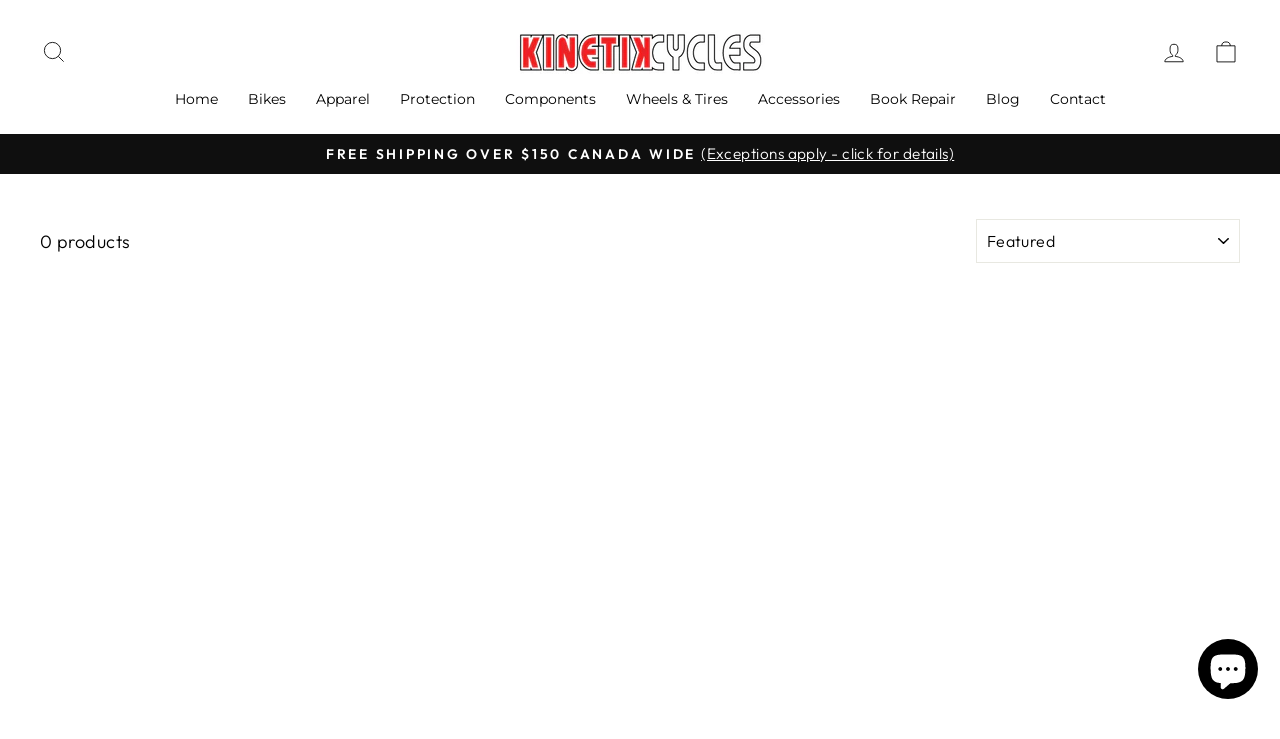

--- FILE ---
content_type: text/html; charset=utf-8
request_url: https://kinetikcycles.com/collections/brands-ibis
body_size: 28021
content:
<!doctype html>
<html class="no-js" lang="en" dir="ltr">
<head><link id="TW_LINK" href="https://css.twik.io/64775ce1ce739.css" onload="window.TWIK_SB && window.TWIK_SB()" rel="stylesheet"/><script>!function(){window.TWIK_ID="64775ce1ce739",localStorage.tw_init=1;var t=document.documentElement;if(window.TWIK_SB=function(){t.style.visibility="",t.style.opacity=""},window.TWIK_RS=function(){var t=document.getElementById("TW_LINK");t&&t.parentElement&&t.parentElement.removeChild(t)},setTimeout(TWIK_RS,localStorage.tw_init?2e3:6e3),setTimeout(TWIK_SB,localStorage.tw_init?250:1e3),document.body)return TWIK_RS();t.style.visibility="hidden",t.style.opacity=0}();</script><script id="TW_SCRIPT" onload="window.TWIK_SB && window.TWIK_SB()" src="https://cdn.twik.io/tcs.js"></script>



<!--Google Tag Manager Added 11/18/2022-->
  <!-- Google Tag Manager -->
<script>(function(w,d,s,l,i){w[l]=w[l]||[];w[l].push({'gtm.start':
new Date().getTime(),event:'gtm.js'});var f=d.getElementsByTagName(s)[0],
j=d.createElement(s),dl=l!='dataLayer'?'&l='+l:'';j.async=true;j.src=
'https://www.googletagmanager.com/gtm.js?id='+i+dl;f.parentNode.insertBefore(j,f);
})(window,document,'script','dataLayer','GTM-WS222S4');</script>
<!-- End Google Tag Manager -->

  
 <meta name="google-site-verification" content="56ybJzaHUW0JXFzKM2NEQsSF8ULfeYPkrosoAgUm8YA" /><meta charset="utf-8">
  <meta http-equiv="X-UA-Compatible" content="IE=edge,chrome=1">
  <meta name="viewport" content="width=device-width,initial-scale=1">
  <meta name="theme-color" content="#111111"><link rel="preconnect" href="https://cdn.shopify.com">
  <link rel="preconnect" href="https://fonts.shopifycdn.com">
  <link rel="dns-prefetch" href="https://productreviews.shopifycdn.com">
  <link rel="dns-prefetch" href="https://ajax.googleapis.com">
  <link rel="dns-prefetch" href="https://maps.googleapis.com">
  <link rel="dns-prefetch" href="https://maps.gstatic.com"><link rel="shortcut icon" href="//kinetikcycles.com/cdn/shop/files/Favicon_32x32.png?v=1667416357" type="image/png" /><style data-shopify>@font-face {
  font-family: Montserrat;
  font-weight: 400;
  font-style: normal;
  font-display: swap;
  src: url("//kinetikcycles.com/cdn/fonts/montserrat/montserrat_n4.81949fa0ac9fd2021e16436151e8eaa539321637.woff2") format("woff2"),
       url("//kinetikcycles.com/cdn/fonts/montserrat/montserrat_n4.a6c632ca7b62da89c3594789ba828388aac693fe.woff") format("woff");
}

  @font-face {
  font-family: Outfit;
  font-weight: 300;
  font-style: normal;
  font-display: swap;
  src: url("//kinetikcycles.com/cdn/fonts/outfit/outfit_n3.8c97ae4c4fac7c2ea467a6dc784857f4de7e0e37.woff2") format("woff2"),
       url("//kinetikcycles.com/cdn/fonts/outfit/outfit_n3.b50a189ccde91f9bceee88f207c18c09f0b62a7b.woff") format("woff");
}


  @font-face {
  font-family: Outfit;
  font-weight: 600;
  font-style: normal;
  font-display: swap;
  src: url("//kinetikcycles.com/cdn/fonts/outfit/outfit_n6.dfcbaa80187851df2e8384061616a8eaa1702fdc.woff2") format("woff2"),
       url("//kinetikcycles.com/cdn/fonts/outfit/outfit_n6.88384e9fc3e36038624caccb938f24ea8008a91d.woff") format("woff");
}

  
  
</style><link href="//kinetikcycles.com/cdn/shop/t/3/assets/theme.css?v=1432933719095024401696411215" rel="stylesheet" type="text/css" media="all" />
<style data-shopify>:root {
    --typeHeaderPrimary: Montserrat;
    --typeHeaderFallback: sans-serif;
    --typeHeaderSize: 36px;
    --typeHeaderWeight: 400;
    --typeHeaderLineHeight: 1;
    --typeHeaderSpacing: 0.0em;

    --typeBasePrimary:Outfit;
    --typeBaseFallback:sans-serif;
    --typeBaseSize: 18px;
    --typeBaseWeight: 300;
    --typeBaseSpacing: 0.025em;
    --typeBaseLineHeight: 1.4;

    --typeCollectionTitle: 20px;

    --iconWeight: 2px;
    --iconLinecaps: miter;

    
      --buttonRadius: 0px;
    

    --colorGridOverlayOpacity: 0.1;
  }

  .placeholder-content {
    background-image: linear-gradient(100deg, #ffffff 40%, #f7f7f7 63%, #ffffff 79%);
  }</style><script>
    document.documentElement.className = document.documentElement.className.replace('no-js', 'js');

    window.theme = window.theme || {};
    theme.routes = {
      home: "/",
      cart: "/cart.js",
      cartPage: "/cart",
      cartAdd: "/cart/add.js",
      cartChange: "/cart/change.js",
      search: "/search"
    };
    theme.strings = {
      soldOut: "Sold Out",
      unavailable: "Unavailable",
      inStockLabel: "In stock, ready to ship",
      stockLabel: "Low stock - [count] items left",
      willNotShipUntil: "Ready to ship [date]",
      willBeInStockAfter: "Back in stock [date]",
      waitingForStock: "Inventory on the way",
      savePrice: "Save [saved_amount]",
      cartEmpty: "Your cart is currently empty.",
      cartTermsConfirmation: "You must agree with the terms and conditions of sales to check out",
      searchCollections: "Collections:",
      searchPages: "Pages:",
      searchArticles: "Articles:"
    };
    theme.settings = {
      dynamicVariantsEnable: true,
      cartType: "drawer",
      isCustomerTemplate: false,
      moneyFormat: "${{amount}}",
      saveType: "dollar",
      productImageSize: "landscape",
      productImageCover: false,
      predictiveSearch: true,
      predictiveSearchType: "product,article,page,collection",
      quickView: false,
      themeName: 'Impulse',
      themeVersion: "6.1.0"
    };
  </script>

  <script>window.performance && window.performance.mark && window.performance.mark('shopify.content_for_header.start');</script><meta id="shopify-digital-wallet" name="shopify-digital-wallet" content="/61488103650/digital_wallets/dialog">
<meta name="shopify-checkout-api-token" content="906fcb547215bc206f0a26ce83a5f045">
<meta id="in-context-paypal-metadata" data-shop-id="61488103650" data-venmo-supported="false" data-environment="production" data-locale="en_US" data-paypal-v4="true" data-currency="CAD">
<link rel="alternate" type="application/atom+xml" title="Feed" href="/collections/brands-ibis.atom" />
<link rel="alternate" type="application/json+oembed" href="https://kinetikcycles.com/collections/brands-ibis.oembed">
<script async="async" src="/checkouts/internal/preloads.js?locale=en-CA"></script>
<link rel="preconnect" href="https://shop.app" crossorigin="anonymous">
<script async="async" src="https://shop.app/checkouts/internal/preloads.js?locale=en-CA&shop_id=61488103650" crossorigin="anonymous"></script>
<script id="apple-pay-shop-capabilities" type="application/json">{"shopId":61488103650,"countryCode":"CA","currencyCode":"CAD","merchantCapabilities":["supports3DS"],"merchantId":"gid:\/\/shopify\/Shop\/61488103650","merchantName":"Kinetik Cycles","requiredBillingContactFields":["postalAddress","email","phone"],"requiredShippingContactFields":["postalAddress","email","phone"],"shippingType":"shipping","supportedNetworks":["visa","masterCard","amex","discover","interac","jcb"],"total":{"type":"pending","label":"Kinetik Cycles","amount":"1.00"},"shopifyPaymentsEnabled":true,"supportsSubscriptions":true}</script>
<script id="shopify-features" type="application/json">{"accessToken":"906fcb547215bc206f0a26ce83a5f045","betas":["rich-media-storefront-analytics"],"domain":"kinetikcycles.com","predictiveSearch":true,"shopId":61488103650,"locale":"en"}</script>
<script>var Shopify = Shopify || {};
Shopify.shop = "kinetik-cycles.myshopify.com";
Shopify.locale = "en";
Shopify.currency = {"active":"CAD","rate":"1.0"};
Shopify.country = "CA";
Shopify.theme = {"name":"Impulse","id":134847004898,"schema_name":"Impulse","schema_version":"6.1.0","theme_store_id":857,"role":"main"};
Shopify.theme.handle = "null";
Shopify.theme.style = {"id":null,"handle":null};
Shopify.cdnHost = "kinetikcycles.com/cdn";
Shopify.routes = Shopify.routes || {};
Shopify.routes.root = "/";</script>
<script type="module">!function(o){(o.Shopify=o.Shopify||{}).modules=!0}(window);</script>
<script>!function(o){function n(){var o=[];function n(){o.push(Array.prototype.slice.apply(arguments))}return n.q=o,n}var t=o.Shopify=o.Shopify||{};t.loadFeatures=n(),t.autoloadFeatures=n()}(window);</script>
<script>
  window.ShopifyPay = window.ShopifyPay || {};
  window.ShopifyPay.apiHost = "shop.app\/pay";
  window.ShopifyPay.redirectState = null;
</script>
<script id="shop-js-analytics" type="application/json">{"pageType":"collection"}</script>
<script defer="defer" async type="module" src="//kinetikcycles.com/cdn/shopifycloud/shop-js/modules/v2/client.init-shop-cart-sync_C5BV16lS.en.esm.js"></script>
<script defer="defer" async type="module" src="//kinetikcycles.com/cdn/shopifycloud/shop-js/modules/v2/chunk.common_CygWptCX.esm.js"></script>
<script type="module">
  await import("//kinetikcycles.com/cdn/shopifycloud/shop-js/modules/v2/client.init-shop-cart-sync_C5BV16lS.en.esm.js");
await import("//kinetikcycles.com/cdn/shopifycloud/shop-js/modules/v2/chunk.common_CygWptCX.esm.js");

  window.Shopify.SignInWithShop?.initShopCartSync?.({"fedCMEnabled":true,"windoidEnabled":true});

</script>
<script>
  window.Shopify = window.Shopify || {};
  if (!window.Shopify.featureAssets) window.Shopify.featureAssets = {};
  window.Shopify.featureAssets['shop-js'] = {"shop-cart-sync":["modules/v2/client.shop-cart-sync_ZFArdW7E.en.esm.js","modules/v2/chunk.common_CygWptCX.esm.js"],"init-fed-cm":["modules/v2/client.init-fed-cm_CmiC4vf6.en.esm.js","modules/v2/chunk.common_CygWptCX.esm.js"],"shop-button":["modules/v2/client.shop-button_tlx5R9nI.en.esm.js","modules/v2/chunk.common_CygWptCX.esm.js"],"shop-cash-offers":["modules/v2/client.shop-cash-offers_DOA2yAJr.en.esm.js","modules/v2/chunk.common_CygWptCX.esm.js","modules/v2/chunk.modal_D71HUcav.esm.js"],"init-windoid":["modules/v2/client.init-windoid_sURxWdc1.en.esm.js","modules/v2/chunk.common_CygWptCX.esm.js"],"shop-toast-manager":["modules/v2/client.shop-toast-manager_ClPi3nE9.en.esm.js","modules/v2/chunk.common_CygWptCX.esm.js"],"init-shop-email-lookup-coordinator":["modules/v2/client.init-shop-email-lookup-coordinator_B8hsDcYM.en.esm.js","modules/v2/chunk.common_CygWptCX.esm.js"],"init-shop-cart-sync":["modules/v2/client.init-shop-cart-sync_C5BV16lS.en.esm.js","modules/v2/chunk.common_CygWptCX.esm.js"],"avatar":["modules/v2/client.avatar_BTnouDA3.en.esm.js"],"pay-button":["modules/v2/client.pay-button_FdsNuTd3.en.esm.js","modules/v2/chunk.common_CygWptCX.esm.js"],"init-customer-accounts":["modules/v2/client.init-customer-accounts_DxDtT_ad.en.esm.js","modules/v2/client.shop-login-button_C5VAVYt1.en.esm.js","modules/v2/chunk.common_CygWptCX.esm.js","modules/v2/chunk.modal_D71HUcav.esm.js"],"init-shop-for-new-customer-accounts":["modules/v2/client.init-shop-for-new-customer-accounts_ChsxoAhi.en.esm.js","modules/v2/client.shop-login-button_C5VAVYt1.en.esm.js","modules/v2/chunk.common_CygWptCX.esm.js","modules/v2/chunk.modal_D71HUcav.esm.js"],"shop-login-button":["modules/v2/client.shop-login-button_C5VAVYt1.en.esm.js","modules/v2/chunk.common_CygWptCX.esm.js","modules/v2/chunk.modal_D71HUcav.esm.js"],"init-customer-accounts-sign-up":["modules/v2/client.init-customer-accounts-sign-up_CPSyQ0Tj.en.esm.js","modules/v2/client.shop-login-button_C5VAVYt1.en.esm.js","modules/v2/chunk.common_CygWptCX.esm.js","modules/v2/chunk.modal_D71HUcav.esm.js"],"shop-follow-button":["modules/v2/client.shop-follow-button_Cva4Ekp9.en.esm.js","modules/v2/chunk.common_CygWptCX.esm.js","modules/v2/chunk.modal_D71HUcav.esm.js"],"checkout-modal":["modules/v2/client.checkout-modal_BPM8l0SH.en.esm.js","modules/v2/chunk.common_CygWptCX.esm.js","modules/v2/chunk.modal_D71HUcav.esm.js"],"lead-capture":["modules/v2/client.lead-capture_Bi8yE_yS.en.esm.js","modules/v2/chunk.common_CygWptCX.esm.js","modules/v2/chunk.modal_D71HUcav.esm.js"],"shop-login":["modules/v2/client.shop-login_D6lNrXab.en.esm.js","modules/v2/chunk.common_CygWptCX.esm.js","modules/v2/chunk.modal_D71HUcav.esm.js"],"payment-terms":["modules/v2/client.payment-terms_CZxnsJam.en.esm.js","modules/v2/chunk.common_CygWptCX.esm.js","modules/v2/chunk.modal_D71HUcav.esm.js"]};
</script>
<script>(function() {
  var isLoaded = false;
  function asyncLoad() {
    if (isLoaded) return;
    isLoaded = true;
    var urls = ["\/\/www.powr.io\/powr.js?powr-token=kinetik-cycles.myshopify.com\u0026external-type=shopify\u0026shop=kinetik-cycles.myshopify.com","https:\/\/cdn.grw.reputon.com\/assets\/widget.js?shop=kinetik-cycles.myshopify.com","https:\/\/cdn.assortion.com\/app.js?shop=kinetik-cycles.myshopify.com","https:\/\/cdn.shopify.com\/s\/files\/1\/0614\/8810\/3650\/t\/3\/assets\/rev_61488103650.js?v=1677707301\u0026shop=kinetik-cycles.myshopify.com","\/\/www.powr.io\/powr.js?powr-token=kinetik-cycles.myshopify.com\u0026external-type=shopify\u0026shop=kinetik-cycles.myshopify.com","\/\/cdn.shopify.com\/proxy\/3ddd2711ab4426e587cda0c6d2e8b18151effcd5325f9470f0ccf7305e2a6de9\/storage.googleapis.com\/timesact-resources\/scripts\/timesactV3.js?shop=kinetik-cycles.myshopify.com\u0026sp-cache-control=cHVibGljLCBtYXgtYWdlPTkwMA","https:\/\/api.prod-rome.ue2.breadgateway.net\/api\/shopify-plugin-backend\/messaging-app\/cart.js?shopId=df61542d-b0d5-4060-9fd0-743679166c39\u0026shop=kinetik-cycles.myshopify.com","https:\/\/cdn.shopify.com\/s\/files\/1\/0614\/8810\/3650\/t\/3\/assets\/yoast-active-script.js?v=1664389777\u0026shop=kinetik-cycles.myshopify.com"];
    for (var i = 0; i < urls.length; i++) {
      var s = document.createElement('script');
      s.type = 'text/javascript';
      s.async = true;
      s.src = urls[i];
      var x = document.getElementsByTagName('script')[0];
      x.parentNode.insertBefore(s, x);
    }
  };
  if(window.attachEvent) {
    window.attachEvent('onload', asyncLoad);
  } else {
    window.addEventListener('load', asyncLoad, false);
  }
})();</script>
<script id="__st">var __st={"a":61488103650,"offset":-28800,"reqid":"aa8c23af-5198-4116-b996-3bf44a184df7-1768622762","pageurl":"kinetikcycles.com\/collections\/brands-ibis","u":"cea42829923c","p":"collection","rtyp":"collection","rid":413458301154};</script>
<script>window.ShopifyPaypalV4VisibilityTracking = true;</script>
<script id="captcha-bootstrap">!function(){'use strict';const t='contact',e='account',n='new_comment',o=[[t,t],['blogs',n],['comments',n],[t,'customer']],c=[[e,'customer_login'],[e,'guest_login'],[e,'recover_customer_password'],[e,'create_customer']],r=t=>t.map((([t,e])=>`form[action*='/${t}']:not([data-nocaptcha='true']) input[name='form_type'][value='${e}']`)).join(','),a=t=>()=>t?[...document.querySelectorAll(t)].map((t=>t.form)):[];function s(){const t=[...o],e=r(t);return a(e)}const i='password',u='form_key',d=['recaptcha-v3-token','g-recaptcha-response','h-captcha-response',i],f=()=>{try{return window.sessionStorage}catch{return}},m='__shopify_v',_=t=>t.elements[u];function p(t,e,n=!1){try{const o=window.sessionStorage,c=JSON.parse(o.getItem(e)),{data:r}=function(t){const{data:e,action:n}=t;return t[m]||n?{data:e,action:n}:{data:t,action:n}}(c);for(const[e,n]of Object.entries(r))t.elements[e]&&(t.elements[e].value=n);n&&o.removeItem(e)}catch(o){console.error('form repopulation failed',{error:o})}}const l='form_type',E='cptcha';function T(t){t.dataset[E]=!0}const w=window,h=w.document,L='Shopify',v='ce_forms',y='captcha';let A=!1;((t,e)=>{const n=(g='f06e6c50-85a8-45c8-87d0-21a2b65856fe',I='https://cdn.shopify.com/shopifycloud/storefront-forms-hcaptcha/ce_storefront_forms_captcha_hcaptcha.v1.5.2.iife.js',D={infoText:'Protected by hCaptcha',privacyText:'Privacy',termsText:'Terms'},(t,e,n)=>{const o=w[L][v],c=o.bindForm;if(c)return c(t,g,e,D).then(n);var r;o.q.push([[t,g,e,D],n]),r=I,A||(h.body.append(Object.assign(h.createElement('script'),{id:'captcha-provider',async:!0,src:r})),A=!0)});var g,I,D;w[L]=w[L]||{},w[L][v]=w[L][v]||{},w[L][v].q=[],w[L][y]=w[L][y]||{},w[L][y].protect=function(t,e){n(t,void 0,e),T(t)},Object.freeze(w[L][y]),function(t,e,n,w,h,L){const[v,y,A,g]=function(t,e,n){const i=e?o:[],u=t?c:[],d=[...i,...u],f=r(d),m=r(i),_=r(d.filter((([t,e])=>n.includes(e))));return[a(f),a(m),a(_),s()]}(w,h,L),I=t=>{const e=t.target;return e instanceof HTMLFormElement?e:e&&e.form},D=t=>v().includes(t);t.addEventListener('submit',(t=>{const e=I(t);if(!e)return;const n=D(e)&&!e.dataset.hcaptchaBound&&!e.dataset.recaptchaBound,o=_(e),c=g().includes(e)&&(!o||!o.value);(n||c)&&t.preventDefault(),c&&!n&&(function(t){try{if(!f())return;!function(t){const e=f();if(!e)return;const n=_(t);if(!n)return;const o=n.value;o&&e.removeItem(o)}(t);const e=Array.from(Array(32),(()=>Math.random().toString(36)[2])).join('');!function(t,e){_(t)||t.append(Object.assign(document.createElement('input'),{type:'hidden',name:u})),t.elements[u].value=e}(t,e),function(t,e){const n=f();if(!n)return;const o=[...t.querySelectorAll(`input[type='${i}']`)].map((({name:t})=>t)),c=[...d,...o],r={};for(const[a,s]of new FormData(t).entries())c.includes(a)||(r[a]=s);n.setItem(e,JSON.stringify({[m]:1,action:t.action,data:r}))}(t,e)}catch(e){console.error('failed to persist form',e)}}(e),e.submit())}));const S=(t,e)=>{t&&!t.dataset[E]&&(n(t,e.some((e=>e===t))),T(t))};for(const o of['focusin','change'])t.addEventListener(o,(t=>{const e=I(t);D(e)&&S(e,y())}));const B=e.get('form_key'),M=e.get(l),P=B&&M;t.addEventListener('DOMContentLoaded',(()=>{const t=y();if(P)for(const e of t)e.elements[l].value===M&&p(e,B);[...new Set([...A(),...v().filter((t=>'true'===t.dataset.shopifyCaptcha))])].forEach((e=>S(e,t)))}))}(h,new URLSearchParams(w.location.search),n,t,e,['guest_login'])})(!0,!0)}();</script>
<script integrity="sha256-4kQ18oKyAcykRKYeNunJcIwy7WH5gtpwJnB7kiuLZ1E=" data-source-attribution="shopify.loadfeatures" defer="defer" src="//kinetikcycles.com/cdn/shopifycloud/storefront/assets/storefront/load_feature-a0a9edcb.js" crossorigin="anonymous"></script>
<script crossorigin="anonymous" defer="defer" src="//kinetikcycles.com/cdn/shopifycloud/storefront/assets/shopify_pay/storefront-65b4c6d7.js?v=20250812"></script>
<script data-source-attribution="shopify.dynamic_checkout.dynamic.init">var Shopify=Shopify||{};Shopify.PaymentButton=Shopify.PaymentButton||{isStorefrontPortableWallets:!0,init:function(){window.Shopify.PaymentButton.init=function(){};var t=document.createElement("script");t.src="https://kinetikcycles.com/cdn/shopifycloud/portable-wallets/latest/portable-wallets.en.js",t.type="module",document.head.appendChild(t)}};
</script>
<script data-source-attribution="shopify.dynamic_checkout.buyer_consent">
  function portableWalletsHideBuyerConsent(e){var t=document.getElementById("shopify-buyer-consent"),n=document.getElementById("shopify-subscription-policy-button");t&&n&&(t.classList.add("hidden"),t.setAttribute("aria-hidden","true"),n.removeEventListener("click",e))}function portableWalletsShowBuyerConsent(e){var t=document.getElementById("shopify-buyer-consent"),n=document.getElementById("shopify-subscription-policy-button");t&&n&&(t.classList.remove("hidden"),t.removeAttribute("aria-hidden"),n.addEventListener("click",e))}window.Shopify?.PaymentButton&&(window.Shopify.PaymentButton.hideBuyerConsent=portableWalletsHideBuyerConsent,window.Shopify.PaymentButton.showBuyerConsent=portableWalletsShowBuyerConsent);
</script>
<script data-source-attribution="shopify.dynamic_checkout.cart.bootstrap">document.addEventListener("DOMContentLoaded",(function(){function t(){return document.querySelector("shopify-accelerated-checkout-cart, shopify-accelerated-checkout")}if(t())Shopify.PaymentButton.init();else{new MutationObserver((function(e,n){t()&&(Shopify.PaymentButton.init(),n.disconnect())})).observe(document.body,{childList:!0,subtree:!0})}}));
</script>
<link id="shopify-accelerated-checkout-styles" rel="stylesheet" media="screen" href="https://kinetikcycles.com/cdn/shopifycloud/portable-wallets/latest/accelerated-checkout-backwards-compat.css" crossorigin="anonymous">
<style id="shopify-accelerated-checkout-cart">
        #shopify-buyer-consent {
  margin-top: 1em;
  display: inline-block;
  width: 100%;
}

#shopify-buyer-consent.hidden {
  display: none;
}

#shopify-subscription-policy-button {
  background: none;
  border: none;
  padding: 0;
  text-decoration: underline;
  font-size: inherit;
  cursor: pointer;
}

#shopify-subscription-policy-button::before {
  box-shadow: none;
}

      </style>

<script>window.performance && window.performance.mark && window.performance.mark('shopify.content_for_header.end');</script>

  <script src="//kinetikcycles.com/cdn/shop/t/3/assets/vendor-scripts-v11.js" defer="defer"></script><link rel="stylesheet" href="//kinetikcycles.com/cdn/shop/t/3/assets/country-flags.css"><script src="//kinetikcycles.com/cdn/shop/t/3/assets/theme.js?v=93382060950782182441730877118" defer="defer"></script>


<script>
    
    
    
    
    var gsf_conversion_data = {page_type : '', event : '', data : {shop_currency : "CAD"}};
    
</script>
<!-- BEGIN app block: shopify://apps/assortion/blocks/app-embed/5588d7f9-a5bc-4f4a-9c54-39b7e081dd23 --><script src='https://cdn.assortion.com/app.js?shop=kinetik-cycles.myshopify.com' defer></script>
<script>
  window.Assortion = {
    initialized: false,
    shop: {
      domain:"kinetik-cycles.myshopify.com"
    },
    customer: {
      isB2B: false
      
    },
    disabled: window.disableAssortion || false,
    disable: function() {
      this.disabled = true;
      if (this.initialized && this.unmount) this.unmount();
    },
    marketId: '399900898'
  };
</script>

<!-- END app block --><!-- BEGIN app block: shopify://apps/klaviyo-email-marketing-sms/blocks/klaviyo-onsite-embed/2632fe16-c075-4321-a88b-50b567f42507 -->












  <script async src="https://static.klaviyo.com/onsite/js/XyVvDi/klaviyo.js?company_id=XyVvDi"></script>
  <script>!function(){if(!window.klaviyo){window._klOnsite=window._klOnsite||[];try{window.klaviyo=new Proxy({},{get:function(n,i){return"push"===i?function(){var n;(n=window._klOnsite).push.apply(n,arguments)}:function(){for(var n=arguments.length,o=new Array(n),w=0;w<n;w++)o[w]=arguments[w];var t="function"==typeof o[o.length-1]?o.pop():void 0,e=new Promise((function(n){window._klOnsite.push([i].concat(o,[function(i){t&&t(i),n(i)}]))}));return e}}})}catch(n){window.klaviyo=window.klaviyo||[],window.klaviyo.push=function(){var n;(n=window._klOnsite).push.apply(n,arguments)}}}}();</script>

  




  <script>
    window.klaviyoReviewsProductDesignMode = false
  </script>







<!-- END app block --><!-- BEGIN app block: shopify://apps/yoast-seo/blocks/metatags/7c777011-bc88-4743-a24e-64336e1e5b46 -->
<!-- This site is optimized with Yoast SEO for Shopify -->
<title>Ibis Bikes - Mountain Bikes &amp; eBikes - Kinetik Cycles</title>
<meta name="description" content="Ibis Bikes including Oso, Exie, Ripmo, Ripley, Mojo and Hakka." />
<link rel="canonical" href="https://kinetikcycles.com/collections/brands-ibis" />
<meta name="robots" content="index, follow, max-image-preview:large, max-snippet:-1, max-video-preview:-1" />
<meta property="og:site_name" content="Kinetik Cycles" />
<meta property="og:url" content="https://kinetikcycles.com/collections/brands-ibis" />
<meta property="og:locale" content="en_US" />
<meta property="og:type" content="website" />
<meta property="og:title" content="Ibis Bikes - Mountain Bikes &amp; eBikes - Kinetik Cycles" />
<meta property="og:description" content="Ibis Bikes including Oso, Exie, Ripmo, Ripley, Mojo and Hakka." />
<meta property="og:image" content="https://kinetikcycles.com/cdn/shop/files/Kinetik_Cycles_-_Screen_Grab.jpg?v=1664390255" />
<meta property="og:image:height" content="1766" />
<meta property="og:image:width" content="2902" />
<meta name="twitter:card" content="summary_large_image" />
<script type="application/ld+json" id="yoast-schema-graph">
{
  "@context": "https://schema.org",
  "@graph": [
    {
      "@type": "Organization",
      "@id": "https://kinetikcycles.com/#/schema/organization/1",
      "url": "https://kinetikcycles.com",
      "name": "Kinetik Cycles",
      "logo": {
        "@id": "https://kinetikcycles.com/#/schema/ImageObject/30828683395298"
      },
      "image": [
        {
          "@id": "https://kinetikcycles.com/#/schema/ImageObject/30828683395298"
        }
      ],
      "sameAs": ["https:\/\/www.instagram.com\/kinetikcycles\/","https:\/\/www.facebook.com\/kinetikcycles\/"]
    },
    {
      "@type": "ImageObject",
      "@id": "https://kinetikcycles.com/#/schema/ImageObject/30828683395298",
      "width": 200,
      "height": 35,
      "url": "https:\/\/kinetikcycles.com\/cdn\/shop\/files\/Kinetik_Transparent_Logo_-_330px_wide.png?v=1664390066",
      "contentUrl": "https:\/\/kinetikcycles.com\/cdn\/shop\/files\/Kinetik_Transparent_Logo_-_330px_wide.png?v=1664390066"
    },
    {
      "@type": "WebSite",
      "@id": "https://kinetikcycles.com/#/schema/website/1",
      "url": "https://kinetikcycles.com",
      "name": "Kinetik Cycles",
      "potentialAction": {
        "@type": "SearchAction",
        "target": "https://kinetikcycles.com/search?q={search_term_string}",
        "query-input": "required name=search_term_string"
      },
      "publisher": {
        "@id": "https://kinetikcycles.com/#/schema/organization/1"
      },
      "inLanguage": "en"
    },
    {
      "@type": "CollectionPage",
      "@id": "https:\/\/kinetikcycles.com\/collections\/brands-ibis",
      "name": "Ibis Bikes - Mountain Bikes \u0026amp; eBikes - Kinetik Cycles",
      "description": "Ibis Bikes including Oso, Exie, Ripmo, Ripley, Mojo and Hakka.",
      "datePublished": "2022-09-27T10:00:51-07:00",
      "breadcrumb": {
        "@id": "https:\/\/kinetikcycles.com\/collections\/brands-ibis\/#\/schema\/breadcrumb"
      },
      "primaryImageOfPage": {
        "@id": "https://kinetikcycles.com/#/schema/ImageObject/30828706595042"
      },
      "image": [{
        "@id": "https://kinetikcycles.com/#/schema/ImageObject/30828706595042"
      }],
      "isPartOf": {
        "@id": "https://kinetikcycles.com/#/schema/website/1"
      },
      "url": "https:\/\/kinetikcycles.com\/collections\/brands-ibis"
    },
    {
      "@type": "ImageObject",
      "@id": "https://kinetikcycles.com/#/schema/ImageObject/30828706595042",
      "width": 2902,
      "height": 1766,
      "url": "https:\/\/kinetikcycles.com\/cdn\/shop\/files\/Kinetik_Cycles_-_Screen_Grab.jpg?v=1664390255",
      "contentUrl": "https:\/\/kinetikcycles.com\/cdn\/shop\/files\/Kinetik_Cycles_-_Screen_Grab.jpg?v=1664390255"
    },
    {
      "@type": "BreadcrumbList",
      "@id": "https:\/\/kinetikcycles.com\/collections\/brands-ibis\/#\/schema\/breadcrumb",
      "itemListElement": [
        {
          "@type": "ListItem",
          "name": "Kinetik Cycles",
          "item": "https:\/\/kinetikcycles.com",
          "position": 1
        },
        {
          "@type": "ListItem",
          "name": "Collections",
          "item": "https:\/\/kinetikcycles.com\/collections",
          "position": 2
        },
        {
          "@type": "ListItem",
          "name": "Brands - Ibis",
          "position": 3
        }
      ]
    }

  ]}
</script>
<!--/ Yoast SEO -->
<!-- END app block --><script src="https://cdn.shopify.com/extensions/7bc9bb47-adfa-4267-963e-cadee5096caf/inbox-1252/assets/inbox-chat-loader.js" type="text/javascript" defer="defer"></script>
<script src="https://cdn.shopify.com/extensions/55fefd76-35ff-4656-98b5-29ebc814b57d/tydal-reviews-21/assets/rev-app-embed.js" type="text/javascript" defer="defer"></script>
<link href="https://monorail-edge.shopifysvc.com" rel="dns-prefetch">
<script>(function(){if ("sendBeacon" in navigator && "performance" in window) {try {var session_token_from_headers = performance.getEntriesByType('navigation')[0].serverTiming.find(x => x.name == '_s').description;} catch {var session_token_from_headers = undefined;}var session_cookie_matches = document.cookie.match(/_shopify_s=([^;]*)/);var session_token_from_cookie = session_cookie_matches && session_cookie_matches.length === 2 ? session_cookie_matches[1] : "";var session_token = session_token_from_headers || session_token_from_cookie || "";function handle_abandonment_event(e) {var entries = performance.getEntries().filter(function(entry) {return /monorail-edge.shopifysvc.com/.test(entry.name);});if (!window.abandonment_tracked && entries.length === 0) {window.abandonment_tracked = true;var currentMs = Date.now();var navigation_start = performance.timing.navigationStart;var payload = {shop_id: 61488103650,url: window.location.href,navigation_start,duration: currentMs - navigation_start,session_token,page_type: "collection"};window.navigator.sendBeacon("https://monorail-edge.shopifysvc.com/v1/produce", JSON.stringify({schema_id: "online_store_buyer_site_abandonment/1.1",payload: payload,metadata: {event_created_at_ms: currentMs,event_sent_at_ms: currentMs}}));}}window.addEventListener('pagehide', handle_abandonment_event);}}());</script>
<script id="web-pixels-manager-setup">(function e(e,d,r,n,o){if(void 0===o&&(o={}),!Boolean(null===(a=null===(i=window.Shopify)||void 0===i?void 0:i.analytics)||void 0===a?void 0:a.replayQueue)){var i,a;window.Shopify=window.Shopify||{};var t=window.Shopify;t.analytics=t.analytics||{};var s=t.analytics;s.replayQueue=[],s.publish=function(e,d,r){return s.replayQueue.push([e,d,r]),!0};try{self.performance.mark("wpm:start")}catch(e){}var l=function(){var e={modern:/Edge?\/(1{2}[4-9]|1[2-9]\d|[2-9]\d{2}|\d{4,})\.\d+(\.\d+|)|Firefox\/(1{2}[4-9]|1[2-9]\d|[2-9]\d{2}|\d{4,})\.\d+(\.\d+|)|Chrom(ium|e)\/(9{2}|\d{3,})\.\d+(\.\d+|)|(Maci|X1{2}).+ Version\/(15\.\d+|(1[6-9]|[2-9]\d|\d{3,})\.\d+)([,.]\d+|)( \(\w+\)|)( Mobile\/\w+|) Safari\/|Chrome.+OPR\/(9{2}|\d{3,})\.\d+\.\d+|(CPU[ +]OS|iPhone[ +]OS|CPU[ +]iPhone|CPU IPhone OS|CPU iPad OS)[ +]+(15[._]\d+|(1[6-9]|[2-9]\d|\d{3,})[._]\d+)([._]\d+|)|Android:?[ /-](13[3-9]|1[4-9]\d|[2-9]\d{2}|\d{4,})(\.\d+|)(\.\d+|)|Android.+Firefox\/(13[5-9]|1[4-9]\d|[2-9]\d{2}|\d{4,})\.\d+(\.\d+|)|Android.+Chrom(ium|e)\/(13[3-9]|1[4-9]\d|[2-9]\d{2}|\d{4,})\.\d+(\.\d+|)|SamsungBrowser\/([2-9]\d|\d{3,})\.\d+/,legacy:/Edge?\/(1[6-9]|[2-9]\d|\d{3,})\.\d+(\.\d+|)|Firefox\/(5[4-9]|[6-9]\d|\d{3,})\.\d+(\.\d+|)|Chrom(ium|e)\/(5[1-9]|[6-9]\d|\d{3,})\.\d+(\.\d+|)([\d.]+$|.*Safari\/(?![\d.]+ Edge\/[\d.]+$))|(Maci|X1{2}).+ Version\/(10\.\d+|(1[1-9]|[2-9]\d|\d{3,})\.\d+)([,.]\d+|)( \(\w+\)|)( Mobile\/\w+|) Safari\/|Chrome.+OPR\/(3[89]|[4-9]\d|\d{3,})\.\d+\.\d+|(CPU[ +]OS|iPhone[ +]OS|CPU[ +]iPhone|CPU IPhone OS|CPU iPad OS)[ +]+(10[._]\d+|(1[1-9]|[2-9]\d|\d{3,})[._]\d+)([._]\d+|)|Android:?[ /-](13[3-9]|1[4-9]\d|[2-9]\d{2}|\d{4,})(\.\d+|)(\.\d+|)|Mobile Safari.+OPR\/([89]\d|\d{3,})\.\d+\.\d+|Android.+Firefox\/(13[5-9]|1[4-9]\d|[2-9]\d{2}|\d{4,})\.\d+(\.\d+|)|Android.+Chrom(ium|e)\/(13[3-9]|1[4-9]\d|[2-9]\d{2}|\d{4,})\.\d+(\.\d+|)|Android.+(UC? ?Browser|UCWEB|U3)[ /]?(15\.([5-9]|\d{2,})|(1[6-9]|[2-9]\d|\d{3,})\.\d+)\.\d+|SamsungBrowser\/(5\.\d+|([6-9]|\d{2,})\.\d+)|Android.+MQ{2}Browser\/(14(\.(9|\d{2,})|)|(1[5-9]|[2-9]\d|\d{3,})(\.\d+|))(\.\d+|)|K[Aa][Ii]OS\/(3\.\d+|([4-9]|\d{2,})\.\d+)(\.\d+|)/},d=e.modern,r=e.legacy,n=navigator.userAgent;return n.match(d)?"modern":n.match(r)?"legacy":"unknown"}(),u="modern"===l?"modern":"legacy",c=(null!=n?n:{modern:"",legacy:""})[u],f=function(e){return[e.baseUrl,"/wpm","/b",e.hashVersion,"modern"===e.buildTarget?"m":"l",".js"].join("")}({baseUrl:d,hashVersion:r,buildTarget:u}),m=function(e){var d=e.version,r=e.bundleTarget,n=e.surface,o=e.pageUrl,i=e.monorailEndpoint;return{emit:function(e){var a=e.status,t=e.errorMsg,s=(new Date).getTime(),l=JSON.stringify({metadata:{event_sent_at_ms:s},events:[{schema_id:"web_pixels_manager_load/3.1",payload:{version:d,bundle_target:r,page_url:o,status:a,surface:n,error_msg:t},metadata:{event_created_at_ms:s}}]});if(!i)return console&&console.warn&&console.warn("[Web Pixels Manager] No Monorail endpoint provided, skipping logging."),!1;try{return self.navigator.sendBeacon.bind(self.navigator)(i,l)}catch(e){}var u=new XMLHttpRequest;try{return u.open("POST",i,!0),u.setRequestHeader("Content-Type","text/plain"),u.send(l),!0}catch(e){return console&&console.warn&&console.warn("[Web Pixels Manager] Got an unhandled error while logging to Monorail."),!1}}}}({version:r,bundleTarget:l,surface:e.surface,pageUrl:self.location.href,monorailEndpoint:e.monorailEndpoint});try{o.browserTarget=l,function(e){var d=e.src,r=e.async,n=void 0===r||r,o=e.onload,i=e.onerror,a=e.sri,t=e.scriptDataAttributes,s=void 0===t?{}:t,l=document.createElement("script"),u=document.querySelector("head"),c=document.querySelector("body");if(l.async=n,l.src=d,a&&(l.integrity=a,l.crossOrigin="anonymous"),s)for(var f in s)if(Object.prototype.hasOwnProperty.call(s,f))try{l.dataset[f]=s[f]}catch(e){}if(o&&l.addEventListener("load",o),i&&l.addEventListener("error",i),u)u.appendChild(l);else{if(!c)throw new Error("Did not find a head or body element to append the script");c.appendChild(l)}}({src:f,async:!0,onload:function(){if(!function(){var e,d;return Boolean(null===(d=null===(e=window.Shopify)||void 0===e?void 0:e.analytics)||void 0===d?void 0:d.initialized)}()){var d=window.webPixelsManager.init(e)||void 0;if(d){var r=window.Shopify.analytics;r.replayQueue.forEach((function(e){var r=e[0],n=e[1],o=e[2];d.publishCustomEvent(r,n,o)})),r.replayQueue=[],r.publish=d.publishCustomEvent,r.visitor=d.visitor,r.initialized=!0}}},onerror:function(){return m.emit({status:"failed",errorMsg:"".concat(f," has failed to load")})},sri:function(e){var d=/^sha384-[A-Za-z0-9+/=]+$/;return"string"==typeof e&&d.test(e)}(c)?c:"",scriptDataAttributes:o}),m.emit({status:"loading"})}catch(e){m.emit({status:"failed",errorMsg:(null==e?void 0:e.message)||"Unknown error"})}}})({shopId: 61488103650,storefrontBaseUrl: "https://kinetikcycles.com",extensionsBaseUrl: "https://extensions.shopifycdn.com/cdn/shopifycloud/web-pixels-manager",monorailEndpoint: "https://monorail-edge.shopifysvc.com/unstable/produce_batch",surface: "storefront-renderer",enabledBetaFlags: ["2dca8a86"],webPixelsConfigList: [{"id":"1699676386","configuration":"{\"accountID\":\"XyVvDi\",\"webPixelConfig\":\"eyJlbmFibGVBZGRlZFRvQ2FydEV2ZW50cyI6IHRydWV9\"}","eventPayloadVersion":"v1","runtimeContext":"STRICT","scriptVersion":"524f6c1ee37bacdca7657a665bdca589","type":"APP","apiClientId":123074,"privacyPurposes":["ANALYTICS","MARKETING"],"dataSharingAdjustments":{"protectedCustomerApprovalScopes":["read_customer_address","read_customer_email","read_customer_name","read_customer_personal_data","read_customer_phone"]}},{"id":"1255604450","configuration":"{\"config\":\"{\\\"google_tag_ids\\\":[\\\"AW-353561178\\\",\\\"G-2R8QWXE22W\\\",\\\"G-F0GNHZ8X1F\\\"],\\\"target_country\\\":\\\"ZZ\\\",\\\"gtag_events\\\":[{\\\"type\\\":\\\"search\\\",\\\"action_label\\\":[\\\"G-2R8QWXE22W\\\",\\\"AW-353561178\\\",\\\"MC-6YFVQZ9089\\\",\\\"G-F0GNHZ8X1F\\\"]},{\\\"type\\\":\\\"begin_checkout\\\",\\\"action_label\\\":[\\\"AW-353561178\\\/KARSCImiioEYENrUy6gB\\\",\\\"G-2R8QWXE22W\\\",\\\"AW-353561178\\\",\\\"MC-6YFVQZ9089\\\",\\\"G-F0GNHZ8X1F\\\"]},{\\\"type\\\":\\\"view_item\\\",\\\"action_label\\\":[\\\"G-2R8QWXE22W\\\",\\\"AW-353561178\\\",\\\"MC-6YFVQZ9089\\\",\\\"G-F0GNHZ8X1F\\\"]},{\\\"type\\\":\\\"purchase\\\",\\\"action_label\\\":[\\\"AW-353561178\\\/ML_ZCNeiioEYENrUy6gB\\\",\\\"G-2R8QWXE22W\\\",\\\"AW-353561178\\\",\\\"MC-6YFVQZ9089\\\",\\\"G-F0GNHZ8X1F\\\"]},{\\\"type\\\":\\\"page_view\\\",\\\"action_label\\\":[\\\"G-2R8QWXE22W\\\",\\\"AW-353561178\\\",\\\"MC-6YFVQZ9089\\\",\\\"G-F0GNHZ8X1F\\\"]},{\\\"type\\\":\\\"add_payment_info\\\",\\\"action_label\\\":[\\\"G-2R8QWXE22W\\\",\\\"AW-353561178\\\",\\\"MC-6YFVQZ9089\\\",\\\"G-F0GNHZ8X1F\\\"]},{\\\"type\\\":\\\"add_to_cart\\\",\\\"action_label\\\":[\\\"AW-353561178\\\/p2gdCNqiioEYENrUy6gB\\\",\\\"G-2R8QWXE22W\\\",\\\"AW-353561178\\\",\\\"MC-6YFVQZ9089\\\",\\\"G-F0GNHZ8X1F\\\"]}],\\\"enable_monitoring_mode\\\":false}\"}","eventPayloadVersion":"v1","runtimeContext":"OPEN","scriptVersion":"b2a88bafab3e21179ed38636efcd8a93","type":"APP","apiClientId":1780363,"privacyPurposes":[],"dataSharingAdjustments":{"protectedCustomerApprovalScopes":["read_customer_address","read_customer_email","read_customer_name","read_customer_personal_data","read_customer_phone"]}},{"id":"1248002274","configuration":"{\"account_ID\":\"347470\",\"google_analytics_tracking_tag\":\"1\",\"measurement_id\":\"2\",\"api_secret\":\"3\",\"shop_settings\":\"{\\\"custom_pixel_script\\\":\\\"https:\\\\\\\/\\\\\\\/storage.googleapis.com\\\\\\\/gsf-scripts\\\\\\\/custom-pixels\\\\\\\/kinetik-cycles.js\\\"}\"}","eventPayloadVersion":"v1","runtimeContext":"LAX","scriptVersion":"c6b888297782ed4a1cba19cda43d6625","type":"APP","apiClientId":1558137,"privacyPurposes":[],"dataSharingAdjustments":{"protectedCustomerApprovalScopes":["read_customer_address","read_customer_email","read_customer_name","read_customer_personal_data","read_customer_phone"]}},{"id":"98533602","eventPayloadVersion":"1","runtimeContext":"LAX","scriptVersion":"1","type":"CUSTOM","privacyPurposes":["ANALYTICS","MARKETING","PREFERENCES","SALE_OF_DATA"],"name":"Symprosis"},{"id":"shopify-app-pixel","configuration":"{}","eventPayloadVersion":"v1","runtimeContext":"STRICT","scriptVersion":"0450","apiClientId":"shopify-pixel","type":"APP","privacyPurposes":["ANALYTICS","MARKETING"]},{"id":"shopify-custom-pixel","eventPayloadVersion":"v1","runtimeContext":"LAX","scriptVersion":"0450","apiClientId":"shopify-pixel","type":"CUSTOM","privacyPurposes":["ANALYTICS","MARKETING"]}],isMerchantRequest: false,initData: {"shop":{"name":"Kinetik Cycles","paymentSettings":{"currencyCode":"CAD"},"myshopifyDomain":"kinetik-cycles.myshopify.com","countryCode":"CA","storefrontUrl":"https:\/\/kinetikcycles.com"},"customer":null,"cart":null,"checkout":null,"productVariants":[],"purchasingCompany":null},},"https://kinetikcycles.com/cdn","fcfee988w5aeb613cpc8e4bc33m6693e112",{"modern":"","legacy":""},{"shopId":"61488103650","storefrontBaseUrl":"https:\/\/kinetikcycles.com","extensionBaseUrl":"https:\/\/extensions.shopifycdn.com\/cdn\/shopifycloud\/web-pixels-manager","surface":"storefront-renderer","enabledBetaFlags":"[\"2dca8a86\"]","isMerchantRequest":"false","hashVersion":"fcfee988w5aeb613cpc8e4bc33m6693e112","publish":"custom","events":"[[\"page_viewed\",{}],[\"collection_viewed\",{\"collection\":{\"id\":\"413458301154\",\"title\":\"Brands - Ibis\",\"productVariants\":[]}}]]"});</script><script>
  window.ShopifyAnalytics = window.ShopifyAnalytics || {};
  window.ShopifyAnalytics.meta = window.ShopifyAnalytics.meta || {};
  window.ShopifyAnalytics.meta.currency = 'CAD';
  var meta = {"products":[],"page":{"pageType":"collection","resourceType":"collection","resourceId":413458301154,"requestId":"aa8c23af-5198-4116-b996-3bf44a184df7-1768622762"}};
  for (var attr in meta) {
    window.ShopifyAnalytics.meta[attr] = meta[attr];
  }
</script>
<script class="analytics">
  (function () {
    var customDocumentWrite = function(content) {
      var jquery = null;

      if (window.jQuery) {
        jquery = window.jQuery;
      } else if (window.Checkout && window.Checkout.$) {
        jquery = window.Checkout.$;
      }

      if (jquery) {
        jquery('body').append(content);
      }
    };

    var hasLoggedConversion = function(token) {
      if (token) {
        return document.cookie.indexOf('loggedConversion=' + token) !== -1;
      }
      return false;
    }

    var setCookieIfConversion = function(token) {
      if (token) {
        var twoMonthsFromNow = new Date(Date.now());
        twoMonthsFromNow.setMonth(twoMonthsFromNow.getMonth() + 2);

        document.cookie = 'loggedConversion=' + token + '; expires=' + twoMonthsFromNow;
      }
    }

    var trekkie = window.ShopifyAnalytics.lib = window.trekkie = window.trekkie || [];
    if (trekkie.integrations) {
      return;
    }
    trekkie.methods = [
      'identify',
      'page',
      'ready',
      'track',
      'trackForm',
      'trackLink'
    ];
    trekkie.factory = function(method) {
      return function() {
        var args = Array.prototype.slice.call(arguments);
        args.unshift(method);
        trekkie.push(args);
        return trekkie;
      };
    };
    for (var i = 0; i < trekkie.methods.length; i++) {
      var key = trekkie.methods[i];
      trekkie[key] = trekkie.factory(key);
    }
    trekkie.load = function(config) {
      trekkie.config = config || {};
      trekkie.config.initialDocumentCookie = document.cookie;
      var first = document.getElementsByTagName('script')[0];
      var script = document.createElement('script');
      script.type = 'text/javascript';
      script.onerror = function(e) {
        var scriptFallback = document.createElement('script');
        scriptFallback.type = 'text/javascript';
        scriptFallback.onerror = function(error) {
                var Monorail = {
      produce: function produce(monorailDomain, schemaId, payload) {
        var currentMs = new Date().getTime();
        var event = {
          schema_id: schemaId,
          payload: payload,
          metadata: {
            event_created_at_ms: currentMs,
            event_sent_at_ms: currentMs
          }
        };
        return Monorail.sendRequest("https://" + monorailDomain + "/v1/produce", JSON.stringify(event));
      },
      sendRequest: function sendRequest(endpointUrl, payload) {
        // Try the sendBeacon API
        if (window && window.navigator && typeof window.navigator.sendBeacon === 'function' && typeof window.Blob === 'function' && !Monorail.isIos12()) {
          var blobData = new window.Blob([payload], {
            type: 'text/plain'
          });

          if (window.navigator.sendBeacon(endpointUrl, blobData)) {
            return true;
          } // sendBeacon was not successful

        } // XHR beacon

        var xhr = new XMLHttpRequest();

        try {
          xhr.open('POST', endpointUrl);
          xhr.setRequestHeader('Content-Type', 'text/plain');
          xhr.send(payload);
        } catch (e) {
          console.log(e);
        }

        return false;
      },
      isIos12: function isIos12() {
        return window.navigator.userAgent.lastIndexOf('iPhone; CPU iPhone OS 12_') !== -1 || window.navigator.userAgent.lastIndexOf('iPad; CPU OS 12_') !== -1;
      }
    };
    Monorail.produce('monorail-edge.shopifysvc.com',
      'trekkie_storefront_load_errors/1.1',
      {shop_id: 61488103650,
      theme_id: 134847004898,
      app_name: "storefront",
      context_url: window.location.href,
      source_url: "//kinetikcycles.com/cdn/s/trekkie.storefront.cd680fe47e6c39ca5d5df5f0a32d569bc48c0f27.min.js"});

        };
        scriptFallback.async = true;
        scriptFallback.src = '//kinetikcycles.com/cdn/s/trekkie.storefront.cd680fe47e6c39ca5d5df5f0a32d569bc48c0f27.min.js';
        first.parentNode.insertBefore(scriptFallback, first);
      };
      script.async = true;
      script.src = '//kinetikcycles.com/cdn/s/trekkie.storefront.cd680fe47e6c39ca5d5df5f0a32d569bc48c0f27.min.js';
      first.parentNode.insertBefore(script, first);
    };
    trekkie.load(
      {"Trekkie":{"appName":"storefront","development":false,"defaultAttributes":{"shopId":61488103650,"isMerchantRequest":null,"themeId":134847004898,"themeCityHash":"15167198881124064375","contentLanguage":"en","currency":"CAD","eventMetadataId":"0e78c4c5-3e12-4bf0-aa30-1819c495757a"},"isServerSideCookieWritingEnabled":true,"monorailRegion":"shop_domain","enabledBetaFlags":["65f19447"]},"Session Attribution":{},"S2S":{"facebookCapiEnabled":false,"source":"trekkie-storefront-renderer","apiClientId":580111}}
    );

    var loaded = false;
    trekkie.ready(function() {
      if (loaded) return;
      loaded = true;

      window.ShopifyAnalytics.lib = window.trekkie;

      var originalDocumentWrite = document.write;
      document.write = customDocumentWrite;
      try { window.ShopifyAnalytics.merchantGoogleAnalytics.call(this); } catch(error) {};
      document.write = originalDocumentWrite;

      window.ShopifyAnalytics.lib.page(null,{"pageType":"collection","resourceType":"collection","resourceId":413458301154,"requestId":"aa8c23af-5198-4116-b996-3bf44a184df7-1768622762","shopifyEmitted":true});

      var match = window.location.pathname.match(/checkouts\/(.+)\/(thank_you|post_purchase)/)
      var token = match? match[1]: undefined;
      if (!hasLoggedConversion(token)) {
        setCookieIfConversion(token);
        window.ShopifyAnalytics.lib.track("Viewed Product Category",{"currency":"CAD","category":"Collection: brands-ibis","collectionName":"brands-ibis","collectionId":413458301154,"nonInteraction":true},undefined,undefined,{"shopifyEmitted":true});
      }
    });


        var eventsListenerScript = document.createElement('script');
        eventsListenerScript.async = true;
        eventsListenerScript.src = "//kinetikcycles.com/cdn/shopifycloud/storefront/assets/shop_events_listener-3da45d37.js";
        document.getElementsByTagName('head')[0].appendChild(eventsListenerScript);

})();</script>
  <script>
  if (!window.ga || (window.ga && typeof window.ga !== 'function')) {
    window.ga = function ga() {
      (window.ga.q = window.ga.q || []).push(arguments);
      if (window.Shopify && window.Shopify.analytics && typeof window.Shopify.analytics.publish === 'function') {
        window.Shopify.analytics.publish("ga_stub_called", {}, {sendTo: "google_osp_migration"});
      }
      console.error("Shopify's Google Analytics stub called with:", Array.from(arguments), "\nSee https://help.shopify.com/manual/promoting-marketing/pixels/pixel-migration#google for more information.");
    };
    if (window.Shopify && window.Shopify.analytics && typeof window.Shopify.analytics.publish === 'function') {
      window.Shopify.analytics.publish("ga_stub_initialized", {}, {sendTo: "google_osp_migration"});
    }
  }
</script>
<script
  defer
  src="https://kinetikcycles.com/cdn/shopifycloud/perf-kit/shopify-perf-kit-3.0.4.min.js"
  data-application="storefront-renderer"
  data-shop-id="61488103650"
  data-render-region="gcp-us-central1"
  data-page-type="collection"
  data-theme-instance-id="134847004898"
  data-theme-name="Impulse"
  data-theme-version="6.1.0"
  data-monorail-region="shop_domain"
  data-resource-timing-sampling-rate="10"
  data-shs="true"
  data-shs-beacon="true"
  data-shs-export-with-fetch="true"
  data-shs-logs-sample-rate="1"
  data-shs-beacon-endpoint="https://kinetikcycles.com/api/collect"
></script>
</head>

<body class="template-collection" data-center-text="true" data-button_style="square" data-type_header_capitalize="false" data-type_headers_align_text="true" data-type_product_capitalize="true" data-swatch_style="round" >
<!-- Google Tag Manager (noscript) -->
<noscript><iframe src="https://www.googletagmanager.com/ns.html?id=GTM-WS222S4"
height="0" width="0" style="display:none;visibility:hidden"></iframe></noscript>
<!-- End Google Tag Manager (noscript) -->
  <a class="in-page-link visually-hidden skip-link" href="#MainContent">Skip to content</a>

  <div id="PageContainer" class="page-container">
    <div class="transition-body"><div id="shopify-section-header" class="shopify-section">

<div id="NavDrawer" class="drawer drawer--left">
  <div class="drawer__contents">
    <div class="drawer__fixed-header">
      <div class="drawer__header appear-animation appear-delay-1">
        <div class="h2 drawer__title"></div>
        <div class="drawer__close">
          <button type="button" class="drawer__close-button js-drawer-close">
            <svg aria-hidden="true" focusable="false" role="presentation" class="icon icon-close" viewBox="0 0 64 64"><path d="M19 17.61l27.12 27.13m0-27.12L19 44.74"/></svg>
            <span class="icon__fallback-text">Close menu</span>
          </button>
        </div>
      </div>
    </div>
    <div class="drawer__scrollable">
      <ul class="mobile-nav mobile-nav--heading-style" role="navigation" aria-label="Primary"><li class="mobile-nav__item appear-animation appear-delay-2"><a href="/" class="mobile-nav__link mobile-nav__link--top-level">Home</a></li><li class="mobile-nav__item appear-animation appear-delay-3"><div class="mobile-nav__has-sublist"><a href="/collections/bikes"
                    class="mobile-nav__link mobile-nav__link--top-level"
                    id="Label-collections-bikes2"
                    >
                    Bikes
                  </a>
                  <div class="mobile-nav__toggle">
                    <button type="button"
                      aria-controls="Linklist-collections-bikes2"
                      aria-labelledby="Label-collections-bikes2"
                      class="collapsible-trigger collapsible--auto-height"><span class="collapsible-trigger__icon collapsible-trigger__icon--open" role="presentation">
  <svg aria-hidden="true" focusable="false" role="presentation" class="icon icon--wide icon-chevron-down" viewBox="0 0 28 16"><path d="M1.57 1.59l12.76 12.77L27.1 1.59" stroke-width="2" stroke="#000" fill="none" fill-rule="evenodd"/></svg>
</span>
</button>
                  </div></div><div id="Linklist-collections-bikes2"
                class="mobile-nav__sublist collapsible-content collapsible-content--all"
                >
                <div class="collapsible-content__inner">
                  <ul class="mobile-nav__sublist"><li class="mobile-nav__item">
                        <div class="mobile-nav__child-item"><a href="/blogs/news/bikes-in-the-store"
                              class="mobile-nav__link"
                              id="Sublabel-blogs-news-bikes-in-the-store1"
                              >
                              Bikes on the Floor
                            </a></div></li><li class="mobile-nav__item">
                        <div class="mobile-nav__child-item"><a href="/collections/bike-mtb"
                              class="mobile-nav__link"
                              id="Sublabel-collections-bike-mtb2"
                              >
                              Mountain Bikes
                            </a><button type="button"
                              aria-controls="Sublinklist-collections-bikes2-collections-bike-mtb2"
                              aria-labelledby="Sublabel-collections-bike-mtb2"
                              class="collapsible-trigger"><span class="collapsible-trigger__icon collapsible-trigger__icon--circle collapsible-trigger__icon--open" role="presentation">
  <svg aria-hidden="true" focusable="false" role="presentation" class="icon icon--wide icon-chevron-down" viewBox="0 0 28 16"><path d="M1.57 1.59l12.76 12.77L27.1 1.59" stroke-width="2" stroke="#000" fill="none" fill-rule="evenodd"/></svg>
</span>
</button></div><div
                            id="Sublinklist-collections-bikes2-collections-bike-mtb2"
                            aria-labelledby="Sublabel-collections-bike-mtb2"
                            class="mobile-nav__sublist collapsible-content collapsible-content--all"
                            >
                            <div class="collapsible-content__inner">
                              <ul class="mobile-nav__grandchildlist"><li class="mobile-nav__item">
                                    <a href="/collections/bike-mtb-dh" class="mobile-nav__link">
                                      Downhill / Freeride / DJ
                                    </a>
                                  </li><li class="mobile-nav__item">
                                    <a href="/collections/bikes-all-mountain-enduro" class="mobile-nav__link">
                                      Enduro / All-Mountain
                                    </a>
                                  </li><li class="mobile-nav__item">
                                    <a href="/collections/bike-mountain-bike-trail" class="mobile-nav__link">
                                      Trail
                                    </a>
                                  </li><li class="mobile-nav__item">
                                    <a href="/collections/bike-mtb-xc" class="mobile-nav__link">
                                      XC Race
                                    </a>
                                  </li><li class="mobile-nav__item">
                                    <a href="/collections/bikes-mountain-casual" class="mobile-nav__link">
                                      Recreational
                                    </a>
                                  </li></ul>
                            </div>
                          </div></li><li class="mobile-nav__item">
                        <div class="mobile-nav__child-item"><a href="/collections/ebikes"
                              class="mobile-nav__link"
                              id="Sublabel-collections-ebikes3"
                              >
                              E-Bikes
                            </a><button type="button"
                              aria-controls="Sublinklist-collections-bikes2-collections-ebikes3"
                              aria-labelledby="Sublabel-collections-ebikes3"
                              class="collapsible-trigger"><span class="collapsible-trigger__icon collapsible-trigger__icon--circle collapsible-trigger__icon--open" role="presentation">
  <svg aria-hidden="true" focusable="false" role="presentation" class="icon icon--wide icon-chevron-down" viewBox="0 0 28 16"><path d="M1.57 1.59l12.76 12.77L27.1 1.59" stroke-width="2" stroke="#000" fill="none" fill-rule="evenodd"/></svg>
</span>
</button></div><div
                            id="Sublinklist-collections-bikes2-collections-ebikes3"
                            aria-labelledby="Sublabel-collections-ebikes3"
                            class="mobile-nav__sublist collapsible-content collapsible-content--all"
                            >
                            <div class="collapsible-content__inner">
                              <ul class="mobile-nav__grandchildlist"><li class="mobile-nav__item">
                                    <a href="/collections/ebikes-mountain-bikes" class="mobile-nav__link">
                                      E-Mountain
                                    </a>
                                  </li></ul>
                            </div>
                          </div></li><li class="mobile-nav__item">
                        <div class="mobile-nav__child-item"><a href="/collections/bikes-youth"
                              class="mobile-nav__link"
                              id="Sublabel-collections-bikes-youth4"
                              >
                              Kids Bikes
                            </a><button type="button"
                              aria-controls="Sublinklist-collections-bikes2-collections-bikes-youth4"
                              aria-labelledby="Sublabel-collections-bikes-youth4"
                              class="collapsible-trigger"><span class="collapsible-trigger__icon collapsible-trigger__icon--circle collapsible-trigger__icon--open" role="presentation">
  <svg aria-hidden="true" focusable="false" role="presentation" class="icon icon--wide icon-chevron-down" viewBox="0 0 28 16"><path d="M1.57 1.59l12.76 12.77L27.1 1.59" stroke-width="2" stroke="#000" fill="none" fill-rule="evenodd"/></svg>
</span>
</button></div><div
                            id="Sublinklist-collections-bikes2-collections-bikes-youth4"
                            aria-labelledby="Sublabel-collections-bikes-youth4"
                            class="mobile-nav__sublist collapsible-content collapsible-content--all"
                            >
                            <div class="collapsible-content__inner">
                              <ul class="mobile-nav__grandchildlist"><li class="mobile-nav__item">
                                    <a href="/collections/bikes-youth-27-5" class="mobile-nav__link">
                                      27.5"
                                    </a>
                                  </li><li class="mobile-nav__item">
                                    <a href="/collections/bikes-youth-26" class="mobile-nav__link">
                                      26"
                                    </a>
                                  </li><li class="mobile-nav__item">
                                    <a href="/collections/bikes-youth-24" class="mobile-nav__link">
                                      24"
                                    </a>
                                  </li><li class="mobile-nav__item">
                                    <a href="/collections/bikes-youth-20" class="mobile-nav__link">
                                      20"
                                    </a>
                                  </li></ul>
                            </div>
                          </div></li><li class="mobile-nav__item">
                        <div class="mobile-nav__child-item"><a href="/collections/bikes"
                              class="mobile-nav__link"
                              id="Sublabel-collections-bikes5"
                              >
                              Brands
                            </a><button type="button"
                              aria-controls="Sublinklist-collections-bikes2-collections-bikes5"
                              aria-labelledby="Sublabel-collections-bikes5"
                              class="collapsible-trigger"><span class="collapsible-trigger__icon collapsible-trigger__icon--circle collapsible-trigger__icon--open" role="presentation">
  <svg aria-hidden="true" focusable="false" role="presentation" class="icon icon--wide icon-chevron-down" viewBox="0 0 28 16"><path d="M1.57 1.59l12.76 12.77L27.1 1.59" stroke-width="2" stroke="#000" fill="none" fill-rule="evenodd"/></svg>
</span>
</button></div><div
                            id="Sublinklist-collections-bikes2-collections-bikes5"
                            aria-labelledby="Sublabel-collections-bikes5"
                            class="mobile-nav__sublist collapsible-content collapsible-content--all"
                            >
                            <div class="collapsible-content__inner">
                              <ul class="mobile-nav__grandchildlist"><li class="mobile-nav__item">
                                    <a href="/collections/brands-chromag" class="mobile-nav__link">
                                      Chromag
                                    </a>
                                  </li><li class="mobile-nav__item">
                                    <a href="/collections/brands-devinci" class="mobile-nav__link">
                                      Devinci
                                    </a>
                                  </li><li class="mobile-nav__item">
                                    <a href="/collections/brands-forbidden" class="mobile-nav__link">
                                      Forbidden
                                    </a>
                                  </li><li class="mobile-nav__item">
                                    <a href="/collections/brands-norco" class="mobile-nav__link">
                                      Norco
                                    </a>
                                  </li><li class="mobile-nav__item">
                                    <a href="/collections/brands-rocky-mountain" class="mobile-nav__link">
                                      Rocky Mountain
                                    </a>
                                  </li><li class="mobile-nav__item">
                                    <a href="/collections/santa-cruz-juliana" class="mobile-nav__link">
                                      Santa Cruz
                                    </a>
                                  </li><li class="mobile-nav__item">
                                    <a href="/collections/brands-transition" class="mobile-nav__link">
                                      Transition
                                    </a>
                                  </li></ul>
                            </div>
                          </div></li></ul>
                </div>
              </div></li><li class="mobile-nav__item appear-animation appear-delay-4"><div class="mobile-nav__has-sublist"><a href="/collections/apparel-1"
                    class="mobile-nav__link mobile-nav__link--top-level"
                    id="Label-collections-apparel-13"
                    >
                    Apparel
                  </a>
                  <div class="mobile-nav__toggle">
                    <button type="button"
                      aria-controls="Linklist-collections-apparel-13"
                      aria-labelledby="Label-collections-apparel-13"
                      class="collapsible-trigger collapsible--auto-height"><span class="collapsible-trigger__icon collapsible-trigger__icon--open" role="presentation">
  <svg aria-hidden="true" focusable="false" role="presentation" class="icon icon--wide icon-chevron-down" viewBox="0 0 28 16"><path d="M1.57 1.59l12.76 12.77L27.1 1.59" stroke-width="2" stroke="#000" fill="none" fill-rule="evenodd"/></svg>
</span>
</button>
                  </div></div><div id="Linklist-collections-apparel-13"
                class="mobile-nav__sublist collapsible-content collapsible-content--all"
                >
                <div class="collapsible-content__inner">
                  <ul class="mobile-nav__sublist"><li class="mobile-nav__item">
                        <div class="mobile-nav__child-item"><a href="/collections/apparel-men"
                              class="mobile-nav__link"
                              id="Sublabel-collections-apparel-men1"
                              >
                              Men
                            </a><button type="button"
                              aria-controls="Sublinklist-collections-apparel-13-collections-apparel-men1"
                              aria-labelledby="Sublabel-collections-apparel-men1"
                              class="collapsible-trigger"><span class="collapsible-trigger__icon collapsible-trigger__icon--circle collapsible-trigger__icon--open" role="presentation">
  <svg aria-hidden="true" focusable="false" role="presentation" class="icon icon--wide icon-chevron-down" viewBox="0 0 28 16"><path d="M1.57 1.59l12.76 12.77L27.1 1.59" stroke-width="2" stroke="#000" fill="none" fill-rule="evenodd"/></svg>
</span>
</button></div><div
                            id="Sublinklist-collections-apparel-13-collections-apparel-men1"
                            aria-labelledby="Sublabel-collections-apparel-men1"
                            class="mobile-nav__sublist collapsible-content collapsible-content--all"
                            >
                            <div class="collapsible-content__inner">
                              <ul class="mobile-nav__grandchildlist"><li class="mobile-nav__item">
                                    <a href="/collections/jerseys-1" class="mobile-nav__link">
                                      Jerseys
                                    </a>
                                  </li><li class="mobile-nav__item">
                                    <a href="/collections/shorts" class="mobile-nav__link">
                                      Shorts
                                    </a>
                                  </li><li class="mobile-nav__item">
                                    <a href="/collections/pants" class="mobile-nav__link">
                                      Pants
                                    </a>
                                  </li><li class="mobile-nav__item">
                                    <a href="/collections/apparel-men-jacket" class="mobile-nav__link">
                                      Jackets
                                    </a>
                                  </li><li class="mobile-nav__item">
                                    <a href="/collections/apparel-men-hoodie" class="mobile-nav__link">
                                      Hoodies
                                    </a>
                                  </li><li class="mobile-nav__item">
                                    <a href="/collections/t-shirts" class="mobile-nav__link">
                                      T-Shirts
                                    </a>
                                  </li><li class="mobile-nav__item">
                                    <a href="/collections/apparel-men-ls-shirt" class="mobile-nav__link">
                                      Long Sleeve
                                    </a>
                                  </li><li class="mobile-nav__item">
                                    <a href="/collections/gloves" class="mobile-nav__link">
                                      Gloves
                                    </a>
                                  </li><li class="mobile-nav__item">
                                    <a href="/collections/socks" class="mobile-nav__link">
                                      Socks
                                    </a>
                                  </li><li class="mobile-nav__item">
                                    <a href="/collections/apparel-men-hats" class="mobile-nav__link">
                                      Hats
                                    </a>
                                  </li><li class="mobile-nav__item">
                                    <a href="/collections/shoes" class="mobile-nav__link">
                                      Shoes
                                    </a>
                                  </li></ul>
                            </div>
                          </div></li><li class="mobile-nav__item">
                        <div class="mobile-nav__child-item"><a href="/collections/women-tops"
                              class="mobile-nav__link"
                              id="Sublabel-collections-women-tops2"
                              >
                              Women
                            </a><button type="button"
                              aria-controls="Sublinklist-collections-apparel-13-collections-women-tops2"
                              aria-labelledby="Sublabel-collections-women-tops2"
                              class="collapsible-trigger"><span class="collapsible-trigger__icon collapsible-trigger__icon--circle collapsible-trigger__icon--open" role="presentation">
  <svg aria-hidden="true" focusable="false" role="presentation" class="icon icon--wide icon-chevron-down" viewBox="0 0 28 16"><path d="M1.57 1.59l12.76 12.77L27.1 1.59" stroke-width="2" stroke="#000" fill="none" fill-rule="evenodd"/></svg>
</span>
</button></div><div
                            id="Sublinklist-collections-apparel-13-collections-women-tops2"
                            aria-labelledby="Sublabel-collections-women-tops2"
                            class="mobile-nav__sublist collapsible-content collapsible-content--all"
                            >
                            <div class="collapsible-content__inner">
                              <ul class="mobile-nav__grandchildlist"><li class="mobile-nav__item">
                                    <a href="/collections/apparel-women-jersey" class="mobile-nav__link">
                                      Jerseys
                                    </a>
                                  </li><li class="mobile-nav__item">
                                    <a href="/collections/apparel-women-shorts" class="mobile-nav__link">
                                      Shorts
                                    </a>
                                  </li><li class="mobile-nav__item">
                                    <a href="/collections/apparel-women-pants" class="mobile-nav__link">
                                      Pants
                                    </a>
                                  </li><li class="mobile-nav__item">
                                    <a href="/collections/apparel-women-jacket" class="mobile-nav__link">
                                      Jackets
                                    </a>
                                  </li><li class="mobile-nav__item">
                                    <a href="/collections/apparel-women-hoodie" class="mobile-nav__link">
                                      Hoodies
                                    </a>
                                  </li><li class="mobile-nav__item">
                                    <a href="/collections/apparel-women-ls-shirt" class="mobile-nav__link">
                                      T-Shirts
                                    </a>
                                  </li><li class="mobile-nav__item">
                                    <a href="/collections/apparel-women-gloves" class="mobile-nav__link">
                                      Gloves
                                    </a>
                                  </li><li class="mobile-nav__item">
                                    <a href="/collections/apparel-women-socks" class="mobile-nav__link">
                                      Socks
                                    </a>
                                  </li><li class="mobile-nav__item">
                                    <a href="/collections/apparel-women-shoes" class="mobile-nav__link">
                                      Shoes
                                    </a>
                                  </li></ul>
                            </div>
                          </div></li><li class="mobile-nav__item">
                        <div class="mobile-nav__child-item"><a href="/collections/apparel-kids"
                              class="mobile-nav__link"
                              id="Sublabel-collections-apparel-kids3"
                              >
                              Kids
                            </a><button type="button"
                              aria-controls="Sublinklist-collections-apparel-13-collections-apparel-kids3"
                              aria-labelledby="Sublabel-collections-apparel-kids3"
                              class="collapsible-trigger"><span class="collapsible-trigger__icon collapsible-trigger__icon--circle collapsible-trigger__icon--open" role="presentation">
  <svg aria-hidden="true" focusable="false" role="presentation" class="icon icon--wide icon-chevron-down" viewBox="0 0 28 16"><path d="M1.57 1.59l12.76 12.77L27.1 1.59" stroke-width="2" stroke="#000" fill="none" fill-rule="evenodd"/></svg>
</span>
</button></div><div
                            id="Sublinklist-collections-apparel-13-collections-apparel-kids3"
                            aria-labelledby="Sublabel-collections-apparel-kids3"
                            class="mobile-nav__sublist collapsible-content collapsible-content--all"
                            >
                            <div class="collapsible-content__inner">
                              <ul class="mobile-nav__grandchildlist"><li class="mobile-nav__item">
                                    <a href="/collections/apparel-kids-jersey" class="mobile-nav__link">
                                      Jerseys
                                    </a>
                                  </li><li class="mobile-nav__item">
                                    <a href="/collections/apparel-kid-shorts" class="mobile-nav__link">
                                      Shorts
                                    </a>
                                  </li><li class="mobile-nav__item">
                                    <a href="/collections/apparel-kids-pants" class="mobile-nav__link">
                                      Pants
                                    </a>
                                  </li><li class="mobile-nav__item">
                                    <a href="/collections/apparel-kids-jackets" class="mobile-nav__link">
                                      Jackets
                                    </a>
                                  </li><li class="mobile-nav__item">
                                    <a href="/collections/apparel-kid-hoodie" class="mobile-nav__link">
                                      Hoodies
                                    </a>
                                  </li><li class="mobile-nav__item">
                                    <a href="/collections/apparel-kid" class="mobile-nav__link">
                                      T-Shirts
                                    </a>
                                  </li><li class="mobile-nav__item">
                                    <a href="/collections/apparel-kids-gloves" class="mobile-nav__link">
                                      Gloves
                                    </a>
                                  </li><li class="mobile-nav__item">
                                    <a href="/collections/apparel-kids-shoes" class="mobile-nav__link">
                                      Shoes
                                    </a>
                                  </li></ul>
                            </div>
                          </div></li></ul>
                </div>
              </div></li><li class="mobile-nav__item appear-animation appear-delay-5"><div class="mobile-nav__has-sublist"><a href="/collections/protection"
                    class="mobile-nav__link mobile-nav__link--top-level"
                    id="Label-collections-protection4"
                    >
                    Protection
                  </a>
                  <div class="mobile-nav__toggle">
                    <button type="button"
                      aria-controls="Linklist-collections-protection4"
                      aria-labelledby="Label-collections-protection4"
                      class="collapsible-trigger collapsible--auto-height"><span class="collapsible-trigger__icon collapsible-trigger__icon--open" role="presentation">
  <svg aria-hidden="true" focusable="false" role="presentation" class="icon icon--wide icon-chevron-down" viewBox="0 0 28 16"><path d="M1.57 1.59l12.76 12.77L27.1 1.59" stroke-width="2" stroke="#000" fill="none" fill-rule="evenodd"/></svg>
</span>
</button>
                  </div></div><div id="Linklist-collections-protection4"
                class="mobile-nav__sublist collapsible-content collapsible-content--all"
                >
                <div class="collapsible-content__inner">
                  <ul class="mobile-nav__sublist"><li class="mobile-nav__item">
                        <div class="mobile-nav__child-item"><a href="/collections/helmets"
                              class="mobile-nav__link"
                              id="Sublabel-collections-helmets1"
                              >
                              Helmets
                            </a><button type="button"
                              aria-controls="Sublinklist-collections-protection4-collections-helmets1"
                              aria-labelledby="Sublabel-collections-helmets1"
                              class="collapsible-trigger"><span class="collapsible-trigger__icon collapsible-trigger__icon--circle collapsible-trigger__icon--open" role="presentation">
  <svg aria-hidden="true" focusable="false" role="presentation" class="icon icon--wide icon-chevron-down" viewBox="0 0 28 16"><path d="M1.57 1.59l12.76 12.77L27.1 1.59" stroke-width="2" stroke="#000" fill="none" fill-rule="evenodd"/></svg>
</span>
</button></div><div
                            id="Sublinklist-collections-protection4-collections-helmets1"
                            aria-labelledby="Sublabel-collections-helmets1"
                            class="mobile-nav__sublist collapsible-content collapsible-content--all"
                            >
                            <div class="collapsible-content__inner">
                              <ul class="mobile-nav__grandchildlist"><li class="mobile-nav__item">
                                    <a href="/collections/protection-helmet-half-shell" class="mobile-nav__link">
                                      Half Shell
                                    </a>
                                  </li><li class="mobile-nav__item">
                                    <a href="/collections/protection-helmet-full-face" class="mobile-nav__link">
                                      Full Face
                                    </a>
                                  </li><li class="mobile-nav__item">
                                    <a href="/collections/protection-helmet-kids-full-face" class="mobile-nav__link">
                                      Kids Full Face
                                    </a>
                                  </li><li class="mobile-nav__item">
                                    <a href="/collections/protection-helmet-kids-half-shell" class="mobile-nav__link">
                                      Kids Half Shell
                                    </a>
                                  </li></ul>
                            </div>
                          </div></li><li class="mobile-nav__item">
                        <div class="mobile-nav__child-item"><a href="/collections/protection-armour"
                              class="mobile-nav__link"
                              id="Sublabel-collections-protection-armour2"
                              >
                              Armour
                            </a><button type="button"
                              aria-controls="Sublinklist-collections-protection4-collections-protection-armour2"
                              aria-labelledby="Sublabel-collections-protection-armour2"
                              class="collapsible-trigger"><span class="collapsible-trigger__icon collapsible-trigger__icon--circle collapsible-trigger__icon--open" role="presentation">
  <svg aria-hidden="true" focusable="false" role="presentation" class="icon icon--wide icon-chevron-down" viewBox="0 0 28 16"><path d="M1.57 1.59l12.76 12.77L27.1 1.59" stroke-width="2" stroke="#000" fill="none" fill-rule="evenodd"/></svg>
</span>
</button></div><div
                            id="Sublinklist-collections-protection4-collections-protection-armour2"
                            aria-labelledby="Sublabel-collections-protection-armour2"
                            class="mobile-nav__sublist collapsible-content collapsible-content--all"
                            >
                            <div class="collapsible-content__inner">
                              <ul class="mobile-nav__grandchildlist"><li class="mobile-nav__item">
                                    <a href="/collections/protection-armour-elbow" class="mobile-nav__link">
                                      Elbow & Arm 
                                    </a>
                                  </li><li class="mobile-nav__item">
                                    <a href="/collections/protection-armour-knee" class="mobile-nav__link">
                                      Knee & Leg
                                    </a>
                                  </li><li class="mobile-nav__item">
                                    <a href="/collections/protection-armour-body" class="mobile-nav__link">
                                      Upper Body
                                    </a>
                                  </li><li class="mobile-nav__item">
                                    <a href="/collections/protection-armour-ankle" class="mobile-nav__link">
                                      Wrist & Ankle
                                    </a>
                                  </li><li class="mobile-nav__item">
                                    <a href="/collections/neck-braces" class="mobile-nav__link">
                                      Neck Braces
                                    </a>
                                  </li><li class="mobile-nav__item">
                                    <a href="/collections/protection-armour-kids-elbow" class="mobile-nav__link">
                                      Kids Elbow
                                    </a>
                                  </li><li class="mobile-nav__item">
                                    <a href="/collections/protection-armour-kids-knee" class="mobile-nav__link">
                                      Kids Knee
                                    </a>
                                  </li><li class="mobile-nav__item">
                                    <a href="/collections/protection-armour-kids-body" class="mobile-nav__link">
                                      Kids Body
                                    </a>
                                  </li></ul>
                            </div>
                          </div></li><li class="mobile-nav__item">
                        <div class="mobile-nav__child-item"><a href="/collections/eyewear"
                              class="mobile-nav__link"
                              id="Sublabel-collections-eyewear3"
                              >
                              Eyewear
                            </a></div></li></ul>
                </div>
              </div></li><li class="mobile-nav__item appear-animation appear-delay-6"><div class="mobile-nav__has-sublist"><a href="/collections/parts"
                    class="mobile-nav__link mobile-nav__link--top-level"
                    id="Label-collections-parts5"
                    >
                    Components
                  </a>
                  <div class="mobile-nav__toggle">
                    <button type="button"
                      aria-controls="Linklist-collections-parts5"
                      aria-labelledby="Label-collections-parts5"
                      class="collapsible-trigger collapsible--auto-height"><span class="collapsible-trigger__icon collapsible-trigger__icon--open" role="presentation">
  <svg aria-hidden="true" focusable="false" role="presentation" class="icon icon--wide icon-chevron-down" viewBox="0 0 28 16"><path d="M1.57 1.59l12.76 12.77L27.1 1.59" stroke-width="2" stroke="#000" fill="none" fill-rule="evenodd"/></svg>
</span>
</button>
                  </div></div><div id="Linklist-collections-parts5"
                class="mobile-nav__sublist collapsible-content collapsible-content--all"
                >
                <div class="collapsible-content__inner">
                  <ul class="mobile-nav__sublist"><li class="mobile-nav__item">
                        <div class="mobile-nav__child-item"><a href="/collections/parts-drivetrain"
                              class="mobile-nav__link"
                              id="Sublabel-collections-parts-drivetrain1"
                              >
                              Drivetrain
                            </a><button type="button"
                              aria-controls="Sublinklist-collections-parts5-collections-parts-drivetrain1"
                              aria-labelledby="Sublabel-collections-parts-drivetrain1"
                              class="collapsible-trigger"><span class="collapsible-trigger__icon collapsible-trigger__icon--circle collapsible-trigger__icon--open" role="presentation">
  <svg aria-hidden="true" focusable="false" role="presentation" class="icon icon--wide icon-chevron-down" viewBox="0 0 28 16"><path d="M1.57 1.59l12.76 12.77L27.1 1.59" stroke-width="2" stroke="#000" fill="none" fill-rule="evenodd"/></svg>
</span>
</button></div><div
                            id="Sublinklist-collections-parts5-collections-parts-drivetrain1"
                            aria-labelledby="Sublabel-collections-parts-drivetrain1"
                            class="mobile-nav__sublist collapsible-content collapsible-content--all"
                            >
                            <div class="collapsible-content__inner">
                              <ul class="mobile-nav__grandchildlist"><li class="mobile-nav__item">
                                    <a href="/collections/parts-bottom-bracket" class="mobile-nav__link">
                                      Bottom Brackets
                                    </a>
                                  </li><li class="mobile-nav__item">
                                    <a href="/collections/parts-cassettes" class="mobile-nav__link">
                                      Cassettes
                                    </a>
                                  </li><li class="mobile-nav__item">
                                    <a href="/collections/parts-chains-chain-rings" class="mobile-nav__link">
                                      Chains
                                    </a>
                                  </li><li class="mobile-nav__item">
                                    <a href="/collections/parts-chain-rings" class="mobile-nav__link">
                                      Chain Rings
                                    </a>
                                  </li><li class="mobile-nav__item">
                                    <a href="/collections/parts-cranks" class="mobile-nav__link">
                                      Cranks 
                                    </a>
                                  </li><li class="mobile-nav__item">
                                    <a href="/collections/parts-derailleurs" class="mobile-nav__link">
                                      Derailleurs
                                    </a>
                                  </li><li class="mobile-nav__item">
                                    <a href="/collections/parts-shifters" class="mobile-nav__link">
                                      Shifters
                                    </a>
                                  </li></ul>
                            </div>
                          </div></li><li class="mobile-nav__item">
                        <div class="mobile-nav__child-item"><a href="/collections/parts-brakes"
                              class="mobile-nav__link"
                              id="Sublabel-collections-parts-brakes2"
                              >
                              Brakes
                            </a><button type="button"
                              aria-controls="Sublinklist-collections-parts5-collections-parts-brakes2"
                              aria-labelledby="Sublabel-collections-parts-brakes2"
                              class="collapsible-trigger"><span class="collapsible-trigger__icon collapsible-trigger__icon--circle collapsible-trigger__icon--open" role="presentation">
  <svg aria-hidden="true" focusable="false" role="presentation" class="icon icon--wide icon-chevron-down" viewBox="0 0 28 16"><path d="M1.57 1.59l12.76 12.77L27.1 1.59" stroke-width="2" stroke="#000" fill="none" fill-rule="evenodd"/></svg>
</span>
</button></div><div
                            id="Sublinklist-collections-parts5-collections-parts-brakes2"
                            aria-labelledby="Sublabel-collections-parts-brakes2"
                            class="mobile-nav__sublist collapsible-content collapsible-content--all"
                            >
                            <div class="collapsible-content__inner">
                              <ul class="mobile-nav__grandchildlist"><li class="mobile-nav__item">
                                    <a href="/collections/brake-sets" class="mobile-nav__link">
                                      Brake Sets
                                    </a>
                                  </li><li class="mobile-nav__item">
                                    <a href="/collections/parts-brakes-brake-pads" class="mobile-nav__link">
                                      Pads
                                    </a>
                                  </li><li class="mobile-nav__item">
                                    <a href="/collections/parts-brakes-rotors" class="mobile-nav__link">
                                      Rotors
                                    </a>
                                  </li><li class="mobile-nav__item">
                                    <a href="/collections/parts-brakes-levers" class="mobile-nav__link">
                                      Levers
                                    </a>
                                  </li><li class="mobile-nav__item">
                                    <a href="/collections/parts-brakes-calipers" class="mobile-nav__link">
                                      Calipers
                                    </a>
                                  </li><li class="mobile-nav__item">
                                    <a href="/collections/parts-brakes-hoses-adapters" class="mobile-nav__link">
                                      Hoses & Adapters
                                    </a>
                                  </li><li class="mobile-nav__item">
                                    <a href="/collections/parts-brakes-small-parts" class="mobile-nav__link">
                                      Small Parts
                                    </a>
                                  </li></ul>
                            </div>
                          </div></li><li class="mobile-nav__item">
                        <div class="mobile-nav__child-item"><a href="/collections/cockpit-pedals"
                              class="mobile-nav__link"
                              id="Sublabel-collections-cockpit-pedals3"
                              >
                              Cockpit &amp; Pedals
                            </a><button type="button"
                              aria-controls="Sublinklist-collections-parts5-collections-cockpit-pedals3"
                              aria-labelledby="Sublabel-collections-cockpit-pedals3"
                              class="collapsible-trigger"><span class="collapsible-trigger__icon collapsible-trigger__icon--circle collapsible-trigger__icon--open" role="presentation">
  <svg aria-hidden="true" focusable="false" role="presentation" class="icon icon--wide icon-chevron-down" viewBox="0 0 28 16"><path d="M1.57 1.59l12.76 12.77L27.1 1.59" stroke-width="2" stroke="#000" fill="none" fill-rule="evenodd"/></svg>
</span>
</button></div><div
                            id="Sublinklist-collections-parts5-collections-cockpit-pedals3"
                            aria-labelledby="Sublabel-collections-cockpit-pedals3"
                            class="mobile-nav__sublist collapsible-content collapsible-content--all"
                            >
                            <div class="collapsible-content__inner">
                              <ul class="mobile-nav__grandchildlist"><li class="mobile-nav__item">
                                    <a href="/collections/parts-bars" class="mobile-nav__link">
                                      Handlebars
                                    </a>
                                  </li><li class="mobile-nav__item">
                                    <a href="/collections/parts-grips" class="mobile-nav__link">
                                      Grips
                                    </a>
                                  </li><li class="mobile-nav__item">
                                    <a href="/collections/parts-stem" class="mobile-nav__link">
                                      Stems
                                    </a>
                                  </li><li class="mobile-nav__item">
                                    <a href="/collections/parts-headset" class="mobile-nav__link">
                                      Headsets
                                    </a>
                                  </li><li class="mobile-nav__item">
                                    <a href="/collections/parts-pedal" class="mobile-nav__link">
                                      Pedals
                                    </a>
                                  </li><li class="mobile-nav__item">
                                    <a href="/collections/parts-saddle" class="mobile-nav__link">
                                      Saddles
                                    </a>
                                  </li><li class="mobile-nav__item">
                                    <a href="/collections/parts-seatpost" class="mobile-nav__link">
                                      Seatposts
                                    </a>
                                  </li></ul>
                            </div>
                          </div></li><li class="mobile-nav__item">
                        <div class="mobile-nav__child-item"><a href="/collections/suspension"
                              class="mobile-nav__link"
                              id="Sublabel-collections-suspension4"
                              >
                              Suspension
                            </a><button type="button"
                              aria-controls="Sublinklist-collections-parts5-collections-suspension4"
                              aria-labelledby="Sublabel-collections-suspension4"
                              class="collapsible-trigger"><span class="collapsible-trigger__icon collapsible-trigger__icon--circle collapsible-trigger__icon--open" role="presentation">
  <svg aria-hidden="true" focusable="false" role="presentation" class="icon icon--wide icon-chevron-down" viewBox="0 0 28 16"><path d="M1.57 1.59l12.76 12.77L27.1 1.59" stroke-width="2" stroke="#000" fill="none" fill-rule="evenodd"/></svg>
</span>
</button></div><div
                            id="Sublinklist-collections-parts5-collections-suspension4"
                            aria-labelledby="Sublabel-collections-suspension4"
                            class="mobile-nav__sublist collapsible-content collapsible-content--all"
                            >
                            <div class="collapsible-content__inner">
                              <ul class="mobile-nav__grandchildlist"><li class="mobile-nav__item">
                                    <a href="/collections/suspension-forks" class="mobile-nav__link">
                                      Forks
                                    </a>
                                  </li><li class="mobile-nav__item">
                                    <a href="/collections/suspension-shocks" class="mobile-nav__link">
                                      Shocks
                                    </a>
                                  </li><li class="mobile-nav__item">
                                    <a href="/collections/components-suspension-shock-pumps" class="mobile-nav__link">
                                      Shock Pumps
                                    </a>
                                  </li><li class="mobile-nav__item">
                                    <a href="/collections/suspension-springs" class="mobile-nav__link">
                                      Springs
                                    </a>
                                  </li><li class="mobile-nav__item">
                                    <a href="/collections/suspension-parts" class="mobile-nav__link">
                                      Small Parts
                                    </a>
                                  </li></ul>
                            </div>
                          </div></li><li class="mobile-nav__item">
                        <div class="mobile-nav__child-item"><a href="/collections/other-parts"
                              class="mobile-nav__link"
                              id="Sublabel-collections-other-parts5"
                              >
                              Other Parts
                            </a><button type="button"
                              aria-controls="Sublinklist-collections-parts5-collections-other-parts5"
                              aria-labelledby="Sublabel-collections-other-parts5"
                              class="collapsible-trigger"><span class="collapsible-trigger__icon collapsible-trigger__icon--circle collapsible-trigger__icon--open" role="presentation">
  <svg aria-hidden="true" focusable="false" role="presentation" class="icon icon--wide icon-chevron-down" viewBox="0 0 28 16"><path d="M1.57 1.59l12.76 12.77L27.1 1.59" stroke-width="2" stroke="#000" fill="none" fill-rule="evenodd"/></svg>
</span>
</button></div><div
                            id="Sublinklist-collections-parts5-collections-other-parts5"
                            aria-labelledby="Sublabel-collections-other-parts5"
                            class="mobile-nav__sublist collapsible-content collapsible-content--all"
                            >
                            <div class="collapsible-content__inner">
                              <ul class="mobile-nav__grandchildlist"><li class="mobile-nav__item">
                                    <a href="/collections/parts-ebike" class="mobile-nav__link">
                                      eBike Parts & Batteries
                                    </a>
                                  </li><li class="mobile-nav__item">
                                    <a href="/collections/parts-frame" class="mobile-nav__link">
                                      Frame Parts
                                    </a>
                                  </li><li class="mobile-nav__item">
                                    <a href="/collections/parts-bearings" class="mobile-nav__link">
                                      Bearings
                                    </a>
                                  </li><li class="mobile-nav__item">
                                    <a href="/collections/parts-misc" class="mobile-nav__link">
                                      Misc Parts
                                    </a>
                                  </li></ul>
                            </div>
                          </div></li></ul>
                </div>
              </div></li><li class="mobile-nav__item appear-animation appear-delay-7"><div class="mobile-nav__has-sublist"><a href="/collections/wheels-tires-1"
                    class="mobile-nav__link mobile-nav__link--top-level"
                    id="Label-collections-wheels-tires-16"
                    >
                    Wheels & Tires
                  </a>
                  <div class="mobile-nav__toggle">
                    <button type="button"
                      aria-controls="Linklist-collections-wheels-tires-16"
                      aria-labelledby="Label-collections-wheels-tires-16"
                      class="collapsible-trigger collapsible--auto-height"><span class="collapsible-trigger__icon collapsible-trigger__icon--open" role="presentation">
  <svg aria-hidden="true" focusable="false" role="presentation" class="icon icon--wide icon-chevron-down" viewBox="0 0 28 16"><path d="M1.57 1.59l12.76 12.77L27.1 1.59" stroke-width="2" stroke="#000" fill="none" fill-rule="evenodd"/></svg>
</span>
</button>
                  </div></div><div id="Linklist-collections-wheels-tires-16"
                class="mobile-nav__sublist collapsible-content collapsible-content--all"
                >
                <div class="collapsible-content__inner">
                  <ul class="mobile-nav__sublist"><li class="mobile-nav__item">
                        <div class="mobile-nav__child-item"><a href="/collections/wheels-tires"
                              class="mobile-nav__link"
                              id="Sublabel-collections-wheels-tires1"
                              >
                              Tires
                            </a><button type="button"
                              aria-controls="Sublinklist-collections-wheels-tires-16-collections-wheels-tires1"
                              aria-labelledby="Sublabel-collections-wheels-tires1"
                              class="collapsible-trigger"><span class="collapsible-trigger__icon collapsible-trigger__icon--circle collapsible-trigger__icon--open" role="presentation">
  <svg aria-hidden="true" focusable="false" role="presentation" class="icon icon--wide icon-chevron-down" viewBox="0 0 28 16"><path d="M1.57 1.59l12.76 12.77L27.1 1.59" stroke-width="2" stroke="#000" fill="none" fill-rule="evenodd"/></svg>
</span>
</button></div><div
                            id="Sublinklist-collections-wheels-tires-16-collections-wheels-tires1"
                            aria-labelledby="Sublabel-collections-wheels-tires1"
                            class="mobile-nav__sublist collapsible-content collapsible-content--all"
                            >
                            <div class="collapsible-content__inner">
                              <ul class="mobile-nav__grandchildlist"><li class="mobile-nav__item">
                                    <a href="/collections/wheels-tires-mtb-29" class="mobile-nav__link">
                                      29" Tires
                                    </a>
                                  </li><li class="mobile-nav__item">
                                    <a href="/collections/wheels-tires-mtb-27-5" class="mobile-nav__link">
                                      27.5" Tires
                                    </a>
                                  </li><li class="mobile-nav__item">
                                    <a href="/collections/wheels-tires-mtb-26" class="mobile-nav__link">
                                      26" Tires
                                    </a>
                                  </li><li class="mobile-nav__item">
                                    <a href="/collections/wheels-tires-mtb-24" class="mobile-nav__link">
                                      24" Tires
                                    </a>
                                  </li><li class="mobile-nav__item">
                                    <a href="/collections/wheels-tire-parts" class="mobile-nav__link">
                                      Tire Repair & Parts
                                    </a>
                                  </li><li class="mobile-nav__item">
                                    <a href="/collections/wheels-tire-pumps" class="mobile-nav__link">
                                      Tire Pumps
                                    </a>
                                  </li><li class="mobile-nav__item">
                                    <a href="/collections/wheels-tire-inserts" class="mobile-nav__link">
                                      Tire Inserts
                                    </a>
                                  </li><li class="mobile-nav__item">
                                    <a href="/collections/wheels-tubes" class="mobile-nav__link">
                                      Tubes
                                    </a>
                                  </li></ul>
                            </div>
                          </div></li><li class="mobile-nav__item">
                        <div class="mobile-nav__child-item"><a href="/collections/parts-wheels"
                              class="mobile-nav__link"
                              id="Sublabel-collections-parts-wheels2"
                              >
                              Wheels
                            </a><button type="button"
                              aria-controls="Sublinklist-collections-wheels-tires-16-collections-parts-wheels2"
                              aria-labelledby="Sublabel-collections-parts-wheels2"
                              class="collapsible-trigger"><span class="collapsible-trigger__icon collapsible-trigger__icon--circle collapsible-trigger__icon--open" role="presentation">
  <svg aria-hidden="true" focusable="false" role="presentation" class="icon icon--wide icon-chevron-down" viewBox="0 0 28 16"><path d="M1.57 1.59l12.76 12.77L27.1 1.59" stroke-width="2" stroke="#000" fill="none" fill-rule="evenodd"/></svg>
</span>
</button></div><div
                            id="Sublinklist-collections-wheels-tires-16-collections-parts-wheels2"
                            aria-labelledby="Sublabel-collections-parts-wheels2"
                            class="mobile-nav__sublist collapsible-content collapsible-content--all"
                            >
                            <div class="collapsible-content__inner">
                              <ul class="mobile-nav__grandchildlist"><li class="mobile-nav__item">
                                    <a href="/collections/wheels-29" class="mobile-nav__link">
                                      29" Wheels
                                    </a>
                                  </li><li class="mobile-nav__item">
                                    <a href="/collections/wheels-275" class="mobile-nav__link">
                                      27.5" Wheels
                                    </a>
                                  </li><li class="mobile-nav__item">
                                    <a href="/collections/wheels-mx" class="mobile-nav__link">
                                      MX Wheels
                                    </a>
                                  </li><li class="mobile-nav__item">
                                    <a href="/collections/wheels-rims-1" class="mobile-nav__link">
                                      Rims
                                    </a>
                                  </li><li class="mobile-nav__item">
                                    <a href="/collections/wheels-hubs" class="mobile-nav__link">
                                      Hubs
                                    </a>
                                  </li></ul>
                            </div>
                          </div></li></ul>
                </div>
              </div></li><li class="mobile-nav__item appear-animation appear-delay-8"><div class="mobile-nav__has-sublist"><a href="/collections/accessories"
                    class="mobile-nav__link mobile-nav__link--top-level"
                    id="Label-collections-accessories7"
                    >
                    Accessories
                  </a>
                  <div class="mobile-nav__toggle">
                    <button type="button"
                      aria-controls="Linklist-collections-accessories7"
                      aria-labelledby="Label-collections-accessories7"
                      class="collapsible-trigger collapsible--auto-height"><span class="collapsible-trigger__icon collapsible-trigger__icon--open" role="presentation">
  <svg aria-hidden="true" focusable="false" role="presentation" class="icon icon--wide icon-chevron-down" viewBox="0 0 28 16"><path d="M1.57 1.59l12.76 12.77L27.1 1.59" stroke-width="2" stroke="#000" fill="none" fill-rule="evenodd"/></svg>
</span>
</button>
                  </div></div><div id="Linklist-collections-accessories7"
                class="mobile-nav__sublist collapsible-content collapsible-content--all"
                >
                <div class="collapsible-content__inner">
                  <ul class="mobile-nav__sublist"><li class="mobile-nav__item">
                        <div class="mobile-nav__child-item"><a href="/collections/accessories-on-bike"
                              class="mobile-nav__link"
                              id="Sublabel-collections-accessories-on-bike1"
                              >
                              On Bike
                            </a><button type="button"
                              aria-controls="Sublinklist-collections-accessories7-collections-accessories-on-bike1"
                              aria-labelledby="Sublabel-collections-accessories-on-bike1"
                              class="collapsible-trigger"><span class="collapsible-trigger__icon collapsible-trigger__icon--circle collapsible-trigger__icon--open" role="presentation">
  <svg aria-hidden="true" focusable="false" role="presentation" class="icon icon--wide icon-chevron-down" viewBox="0 0 28 16"><path d="M1.57 1.59l12.76 12.77L27.1 1.59" stroke-width="2" stroke="#000" fill="none" fill-rule="evenodd"/></svg>
</span>
</button></div><div
                            id="Sublinklist-collections-accessories7-collections-accessories-on-bike1"
                            aria-labelledby="Sublabel-collections-accessories-on-bike1"
                            class="mobile-nav__sublist collapsible-content collapsible-content--all"
                            >
                            <div class="collapsible-content__inner">
                              <ul class="mobile-nav__grandchildlist"><li class="mobile-nav__item">
                                    <a href="/collections/bike-bags-baskets-and-racks" class="mobile-nav__link">
                                      Bags & Straps
                                    </a>
                                  </li><li class="mobile-nav__item">
                                    <a href="/collections/accessories-fenders" class="mobile-nav__link">
                                      Fenders
                                    </a>
                                  </li><li class="mobile-nav__item">
                                    <a href="/collections/accessories-frame-protection" class="mobile-nav__link">
                                      Frame Protection
                                    </a>
                                  </li><li class="mobile-nav__item">
                                    <a href="/collections/accessories-horns-bells" class="mobile-nav__link">
                                      Horns & Bells
                                    </a>
                                  </li><li class="mobile-nav__item">
                                    <a href="/collections/accessories-kickstands" class="mobile-nav__link">
                                      Kickstands
                                    </a>
                                  </li><li class="mobile-nav__item">
                                    <a href="/collections/accessories-lights" class="mobile-nav__link">
                                      Lights
                                    </a>
                                  </li><li class="mobile-nav__item">
                                    <a href="/collections/accessories-mirrors-reflectors" class="mobile-nav__link">
                                      Mirrors & Reflectors
                                    </a>
                                  </li><li class="mobile-nav__item">
                                    <a href="/collections/accessories-stickers-decals" class="mobile-nav__link">
                                      Stickers & Decals
                                    </a>
                                  </li><li class="mobile-nav__item">
                                    <a href="/collections/accessories-water-bottlers-cages" class="mobile-nav__link">
                                      Water Bottles & Cages
                                    </a>
                                  </li></ul>
                            </div>
                          </div></li><li class="mobile-nav__item">
                        <div class="mobile-nav__child-item"><a href="/collections/accessories-bike-storage"
                              class="mobile-nav__link"
                              id="Sublabel-collections-accessories-bike-storage2"
                              >
                              Bike Storage
                            </a></div></li><li class="mobile-nav__item">
                        <div class="mobile-nav__child-item"><a href="/collections/accessories-locks"
                              class="mobile-nav__link"
                              id="Sublabel-collections-accessories-locks3"
                              >
                              Locks
                            </a></div></li><li class="mobile-nav__item">
                        <div class="mobile-nav__child-item"><a href="/collections/accessories-carries-racks-tailgate-pads"
                              class="mobile-nav__link"
                              id="Sublabel-collections-accessories-carries-racks-tailgate-pads4"
                              >
                              Racks &amp; Tailgate Pads
                            </a></div></li><li class="mobile-nav__item">
                        <div class="mobile-nav__child-item"><a href="/collections/tools"
                              class="mobile-nav__link"
                              id="Sublabel-collections-tools5"
                              >
                              Tools
                            </a></div></li><li class="mobile-nav__item">
                        <div class="mobile-nav__child-item"><a href="/collections/lubricants-grease"
                              class="mobile-nav__link"
                              id="Sublabel-collections-lubricants-grease6"
                              >
                              Lubes &amp; Cleaners
                            </a></div></li><li class="mobile-nav__item">
                        <div class="mobile-nav__child-item"><a href="/collections/trainers-1"
                              class="mobile-nav__link"
                              id="Sublabel-collections-trainers-17"
                              >
                              Trainers
                            </a></div></li><li class="mobile-nav__item">
                        <div class="mobile-nav__child-item"><a href="/collections/accessories-misc"
                              class="mobile-nav__link"
                              id="Sublabel-collections-accessories-misc8"
                              >
                              Miscellaneous
                            </a></div></li></ul>
                </div>
              </div></li><li class="mobile-nav__item appear-animation appear-delay-9"><a href="/pages/book-repair" class="mobile-nav__link mobile-nav__link--top-level">Book Repair</a></li><li class="mobile-nav__item appear-animation appear-delay-10"><a href="/blogs/news" class="mobile-nav__link mobile-nav__link--top-level">Blog</a></li><li class="mobile-nav__item appear-animation appear-delay-11"><a href="/pages/contact" class="mobile-nav__link mobile-nav__link--top-level">Contact</a></li><li class="mobile-nav__item mobile-nav__item--secondary">
            <div class="grid"><div class="grid__item one-half appear-animation appear-delay-12">
                  <a href="/account" class="mobile-nav__link">Log in
</a>
                </div></div>
          </li></ul><ul class="mobile-nav__social appear-animation appear-delay-13"><li class="mobile-nav__social-item">
            <a target="_blank" rel="noopener" href="https://www.instagram.com/kinetikcycles/?hl=en" title="Kinetik Cycles on Instagram">
              <svg aria-hidden="true" focusable="false" role="presentation" class="icon icon-instagram" viewBox="0 0 32 32"><path fill="#444" d="M16 3.094c4.206 0 4.7.019 6.363.094 1.538.069 2.369.325 2.925.544.738.287 1.262.625 1.813 1.175s.894 1.075 1.175 1.813c.212.556.475 1.387.544 2.925.075 1.662.094 2.156.094 6.363s-.019 4.7-.094 6.363c-.069 1.538-.325 2.369-.544 2.925-.288.738-.625 1.262-1.175 1.813s-1.075.894-1.813 1.175c-.556.212-1.387.475-2.925.544-1.663.075-2.156.094-6.363.094s-4.7-.019-6.363-.094c-1.537-.069-2.369-.325-2.925-.544-.737-.288-1.263-.625-1.813-1.175s-.894-1.075-1.175-1.813c-.212-.556-.475-1.387-.544-2.925-.075-1.663-.094-2.156-.094-6.363s.019-4.7.094-6.363c.069-1.537.325-2.369.544-2.925.287-.737.625-1.263 1.175-1.813s1.075-.894 1.813-1.175c.556-.212 1.388-.475 2.925-.544 1.662-.081 2.156-.094 6.363-.094zm0-2.838c-4.275 0-4.813.019-6.494.094-1.675.075-2.819.344-3.819.731-1.037.4-1.913.944-2.788 1.819S1.486 4.656 1.08 5.688c-.387 1-.656 2.144-.731 3.825-.075 1.675-.094 2.213-.094 6.488s.019 4.813.094 6.494c.075 1.675.344 2.819.731 3.825.4 1.038.944 1.913 1.819 2.788s1.756 1.413 2.788 1.819c1 .387 2.144.656 3.825.731s2.213.094 6.494.094 4.813-.019 6.494-.094c1.675-.075 2.819-.344 3.825-.731 1.038-.4 1.913-.944 2.788-1.819s1.413-1.756 1.819-2.788c.387-1 .656-2.144.731-3.825s.094-2.212.094-6.494-.019-4.813-.094-6.494c-.075-1.675-.344-2.819-.731-3.825-.4-1.038-.944-1.913-1.819-2.788s-1.756-1.413-2.788-1.819c-1-.387-2.144-.656-3.825-.731C20.812.275 20.275.256 16 .256z"/><path fill="#444" d="M16 7.912a8.088 8.088 0 0 0 0 16.175c4.463 0 8.087-3.625 8.087-8.088s-3.625-8.088-8.088-8.088zm0 13.338a5.25 5.25 0 1 1 0-10.5 5.25 5.25 0 1 1 0 10.5zM26.294 7.594a1.887 1.887 0 1 1-3.774.002 1.887 1.887 0 0 1 3.774-.003z"/></svg>
              <span class="icon__fallback-text">Instagram</span>
            </a>
          </li><li class="mobile-nav__social-item">
            <a target="_blank" rel="noopener" href="https://www.facebook.com/kinetikcycles/" title="Kinetik Cycles on Facebook">
              <svg aria-hidden="true" focusable="false" role="presentation" class="icon icon-facebook" viewBox="0 0 14222 14222"><path d="M14222 7112c0 3549.352-2600.418 6491.344-6000 7024.72V9168h1657l315-2056H8222V5778c0-562 275-1111 1159-1111h897V2917s-814-139-1592-139c-1624 0-2686 984-2686 2767v1567H4194v2056h1806v4968.72C2600.418 13603.344 0 10661.352 0 7112 0 3184.703 3183.703 1 7111 1s7111 3183.703 7111 7111zm-8222 7025c362 57 733 86 1111 86-377.945 0-749.003-29.485-1111-86.28zm2222 0v-.28a7107.458 7107.458 0 0 1-167.717 24.267A7407.158 7407.158 0 0 0 8222 14137zm-167.717 23.987C7745.664 14201.89 7430.797 14223 7111 14223c319.843 0 634.675-21.479 943.283-62.013z"/></svg>
              <span class="icon__fallback-text">Facebook</span>
            </a>
          </li></ul>
    </div>
  </div>
</div>
<div id="CartDrawer" class="drawer drawer--right">
    <form id="CartDrawerForm" action="/cart" method="post" novalidate class="drawer__contents">
      <div class="drawer__fixed-header">
        <div class="drawer__header appear-animation appear-delay-1">
          <div class="h2 drawer__title">Cart</div>
          <div class="drawer__close">
            <button type="button" class="drawer__close-button js-drawer-close">
              <svg aria-hidden="true" focusable="false" role="presentation" class="icon icon-close" viewBox="0 0 64 64"><path d="M19 17.61l27.12 27.13m0-27.12L19 44.74"/></svg>
              <span class="icon__fallback-text">Close cart</span>
            </button>
          </div>
        </div>
      </div>

      <div class="drawer__inner">
        <div class="drawer__scrollable">
          <div data-products class="appear-animation appear-delay-2"></div>

          
        </div>

        <div class="drawer__footer appear-animation appear-delay-4">
          <div data-discounts>
            
          </div>

          <div class="cart__item-sub cart__item-row">
            <div class="ajaxcart__subtotal">Subtotal</div>
            <div data-subtotal>$0.00</div>
          </div>

          <div class="cart__item-row text-center">
            <small>
              Shipping, taxes, and discount codes calculated at checkout.<br />
            </small>
          </div>

          

          <div class="cart__checkout-wrapper">
            <button type="submit" name="checkout" data-terms-required="false" class="btn cart__checkout">
              Check out
            </button>

            
          </div>
        </div>
      </div>

      <div class="drawer__cart-empty appear-animation appear-delay-2">
        <div class="drawer__scrollable">
          Your cart is currently empty.
        </div>
      </div>
    </form>
  </div><style>
  .site-nav__link,
  .site-nav__dropdown-link:not(.site-nav__dropdown-link--top-level) {
    font-size: 14px;
  }
  

  

  
.site-header {
      box-shadow: 0 0 1px rgba(0,0,0,0.2);
    }

    .toolbar + .header-sticky-wrapper .site-header {
      border-top: 0;
    }</style>

<div data-section-id="header" data-section-type="header"><div class="header-sticky-wrapper">
    <div id="HeaderWrapper" class="header-wrapper"><header
        id="SiteHeader"
        class="site-header site-header--heading-style"
        data-sticky="true"
        data-overlay="false">
        <div class="page-width">
          <div
            class="header-layout header-layout--center"
            data-logo-align="center"><div class="header-item header-item--left header-item--navigation"><div class="site-nav small--hide">
                      <a href="/search" class="site-nav__link site-nav__link--icon js-search-header">
                        <svg aria-hidden="true" focusable="false" role="presentation" class="icon icon-search" viewBox="0 0 64 64"><path d="M47.16 28.58A18.58 18.58 0 1 1 28.58 10a18.58 18.58 0 0 1 18.58 18.58zM54 54L41.94 42"/></svg>
                        <span class="icon__fallback-text">Search</span>
                      </a>
                    </div><div class="site-nav medium-up--hide">
                  <button
                    type="button"
                    class="site-nav__link site-nav__link--icon js-drawer-open-nav"
                    aria-controls="NavDrawer">
                    <svg aria-hidden="true" focusable="false" role="presentation" class="icon icon-hamburger" viewBox="0 0 64 64"><path d="M7 15h51M7 32h43M7 49h51"/></svg>
                    <span class="icon__fallback-text">Site navigation</span>
                  </button>
                </div>
              </div><div class="header-item header-item--logo"><style data-shopify>.header-item--logo,
    .header-layout--left-center .header-item--logo,
    .header-layout--left-center .header-item--icons {
      -webkit-box-flex: 0 1 150px;
      -ms-flex: 0 1 150px;
      flex: 0 1 150px;
    }

    @media only screen and (min-width: 769px) {
      .header-item--logo,
      .header-layout--left-center .header-item--logo,
      .header-layout--left-center .header-item--icons {
        -webkit-box-flex: 0 0 250px;
        -ms-flex: 0 0 250px;
        flex: 0 0 250px;
      }
    }

    .site-header__logo a {
      width: 150px;
    }
    .is-light .site-header__logo .logo--inverted {
      width: 150px;
    }
    @media only screen and (min-width: 769px) {
      .site-header__logo a {
        width: 250px;
      }

      .is-light .site-header__logo .logo--inverted {
        width: 250px;
      }
    }</style><div class="h1 site-header__logo"   >
      <a
        href="/"
        
        class="site-header__logo-link"
        style="padding-top: 17.75%">
        <img
          class="small--hide"
          src="//kinetikcycles.com/cdn/shop/files/Kinetik-Cycles-Logo---400px_250x.jpg?v=1660603976"
          srcset="//kinetikcycles.com/cdn/shop/files/Kinetik-Cycles-Logo---400px_250x.jpg?v=1660603976 1x, //kinetikcycles.com/cdn/shop/files/Kinetik-Cycles-Logo---400px_250x@2x.jpg?v=1660603976 2x"
          alt="Kinetik Cycles Logo"
          >
        <img
          class="medium-up--hide"
          src="//kinetikcycles.com/cdn/shop/files/Kinetik-Cycles-Logo---400px_150x.jpg?v=1660603976"
          srcset="//kinetikcycles.com/cdn/shop/files/Kinetik-Cycles-Logo---400px_150x.jpg?v=1660603976 1x, //kinetikcycles.com/cdn/shop/files/Kinetik-Cycles-Logo---400px_150x@2x.jpg?v=1660603976 2x"
          alt="Kinetik Cycles Logo">
      </a></div></div><div class="header-item header-item--icons"><div class="site-nav">
  <div class="site-nav__icons"><a class="site-nav__link site-nav__link--icon small--hide" href="/account">
        <svg aria-hidden="true" focusable="false" role="presentation" class="icon icon-user" viewBox="0 0 64 64"><path d="M35 39.84v-2.53c3.3-1.91 6-6.66 6-11.41 0-7.63 0-13.82-9-13.82s-9 6.19-9 13.82c0 4.75 2.7 9.51 6 11.41v2.53c-10.18.85-18 6-18 12.16h42c0-6.19-7.82-11.31-18-12.16z"/></svg>
        <span class="icon__fallback-text">Log in
</span>
      </a><a href="/search" class="site-nav__link site-nav__link--icon js-search-header medium-up--hide">
        <svg aria-hidden="true" focusable="false" role="presentation" class="icon icon-search" viewBox="0 0 64 64"><path d="M47.16 28.58A18.58 18.58 0 1 1 28.58 10a18.58 18.58 0 0 1 18.58 18.58zM54 54L41.94 42"/></svg>
        <span class="icon__fallback-text">Search</span>
      </a><a href="/cart" class="site-nav__link site-nav__link--icon js-drawer-open-cart" aria-controls="CartDrawer" data-icon="bag-minimal">
      <span class="cart-link"><svg aria-hidden="true" focusable="false" role="presentation" class="icon icon-bag-minimal" viewBox="0 0 64 64"><path stroke="null" id="svg_4" fill-opacity="null" stroke-opacity="null" fill="null" d="M11.375 17.863h41.25v36.75h-41.25z"/><path stroke="null" id="svg_2" d="M22.25 18c0-7.105 4.35-9 9.75-9s9.75 1.895 9.75 9"/></svg><span class="icon__fallback-text">Cart</span>
        <span class="cart-link__bubble"></span>
      </span>
    </a>
  </div>
</div>
</div>
          </div><div class="text-center"><ul
  class="site-nav site-navigation small--hide"
  
    role="navigation" aria-label="Primary"
  ><li
      class="site-nav__item site-nav__expanded-item"
      >

      <a href="/" class="site-nav__link site-nav__link--underline">
        Home
      </a></li><li
      class="site-nav__item site-nav__expanded-item site-nav--has-dropdown site-nav--is-megamenu"
      aria-haspopup="true">

      <a href="/collections/bikes" class="site-nav__link site-nav__link--underline site-nav__link--has-dropdown">
        Bikes
      </a><div class="site-nav__dropdown megamenu text-left">
          <div class="page-width">
            <div class="grid grid--center">
              <div class="grid__item medium-up--one-fifth appear-animation appear-delay-1"><div class="h5">
                    <a href="/blogs/news/bikes-in-the-store" class="site-nav__dropdown-link site-nav__dropdown-link--top-level">Bikes on the Floor</a>
                  </div></div><div class="grid__item medium-up--one-fifth appear-animation appear-delay-2"><div class="h5">
                    <a href="/collections/bike-mtb" class="site-nav__dropdown-link site-nav__dropdown-link--top-level">Mountain Bikes</a>
                  </div><div>
                      <a href="/collections/bike-mtb-dh" class="site-nav__dropdown-link">
                        Downhill / Freeride / DJ
                      </a>
                    </div><div>
                      <a href="/collections/bikes-all-mountain-enduro" class="site-nav__dropdown-link">
                        Enduro / All-Mountain
                      </a>
                    </div><div>
                      <a href="/collections/bike-mountain-bike-trail" class="site-nav__dropdown-link">
                        Trail
                      </a>
                    </div><div>
                      <a href="/collections/bike-mtb-xc" class="site-nav__dropdown-link">
                        XC Race
                      </a>
                    </div><div>
                      <a href="/collections/bikes-mountain-casual" class="site-nav__dropdown-link">
                        Recreational
                      </a>
                    </div></div><div class="grid__item medium-up--one-fifth appear-animation appear-delay-3"><div class="h5">
                    <a href="/collections/ebikes" class="site-nav__dropdown-link site-nav__dropdown-link--top-level">E-Bikes</a>
                  </div><div>
                      <a href="/collections/ebikes-mountain-bikes" class="site-nav__dropdown-link">
                        E-Mountain
                      </a>
                    </div></div><div class="grid__item medium-up--one-fifth appear-animation appear-delay-4"><div class="h5">
                    <a href="/collections/bikes-youth" class="site-nav__dropdown-link site-nav__dropdown-link--top-level">Kids Bikes</a>
                  </div><div>
                      <a href="/collections/bikes-youth-27-5" class="site-nav__dropdown-link">
                        27.5"
                      </a>
                    </div><div>
                      <a href="/collections/bikes-youth-26" class="site-nav__dropdown-link">
                        26"
                      </a>
                    </div><div>
                      <a href="/collections/bikes-youth-24" class="site-nav__dropdown-link">
                        24"
                      </a>
                    </div><div>
                      <a href="/collections/bikes-youth-20" class="site-nav__dropdown-link">
                        20"
                      </a>
                    </div></div><div class="grid__item medium-up--one-fifth appear-animation appear-delay-5"><div class="h5">
                    <a href="/collections/bikes" class="site-nav__dropdown-link site-nav__dropdown-link--top-level">Brands</a>
                  </div><div>
                      <a href="/collections/brands-chromag" class="site-nav__dropdown-link">
                        Chromag
                      </a>
                    </div><div>
                      <a href="/collections/brands-devinci" class="site-nav__dropdown-link">
                        Devinci
                      </a>
                    </div><div>
                      <a href="/collections/brands-forbidden" class="site-nav__dropdown-link">
                        Forbidden
                      </a>
                    </div><div>
                      <a href="/collections/brands-norco" class="site-nav__dropdown-link">
                        Norco
                      </a>
                    </div><div>
                      <a href="/collections/brands-rocky-mountain" class="site-nav__dropdown-link">
                        Rocky Mountain
                      </a>
                    </div><div>
                      <a href="/collections/santa-cruz-juliana" class="site-nav__dropdown-link">
                        Santa Cruz
                      </a>
                    </div><div>
                      <a href="/collections/brands-transition" class="site-nav__dropdown-link">
                        Transition
                      </a>
                    </div></div>
            </div>
          </div>
        </div></li><li
      class="site-nav__item site-nav__expanded-item site-nav--has-dropdown site-nav--is-megamenu"
      aria-haspopup="true">

      <a href="/collections/apparel-1" class="site-nav__link site-nav__link--underline site-nav__link--has-dropdown">
        Apparel
      </a><div class="site-nav__dropdown megamenu text-left">
          <div class="page-width">
            <div class="grid grid--center">
              <div class="grid__item medium-up--one-fifth appear-animation appear-delay-1"><div class="h5">
                    <a href="/collections/apparel-men" class="site-nav__dropdown-link site-nav__dropdown-link--top-level">Men</a>
                  </div><div>
                      <a href="/collections/jerseys-1" class="site-nav__dropdown-link">
                        Jerseys
                      </a>
                    </div><div>
                      <a href="/collections/shorts" class="site-nav__dropdown-link">
                        Shorts
                      </a>
                    </div><div>
                      <a href="/collections/pants" class="site-nav__dropdown-link">
                        Pants
                      </a>
                    </div><div>
                      <a href="/collections/apparel-men-jacket" class="site-nav__dropdown-link">
                        Jackets
                      </a>
                    </div><div>
                      <a href="/collections/apparel-men-hoodie" class="site-nav__dropdown-link">
                        Hoodies
                      </a>
                    </div><div>
                      <a href="/collections/t-shirts" class="site-nav__dropdown-link">
                        T-Shirts
                      </a>
                    </div><div>
                      <a href="/collections/apparel-men-ls-shirt" class="site-nav__dropdown-link">
                        Long Sleeve
                      </a>
                    </div><div>
                      <a href="/collections/gloves" class="site-nav__dropdown-link">
                        Gloves
                      </a>
                    </div><div>
                      <a href="/collections/socks" class="site-nav__dropdown-link">
                        Socks
                      </a>
                    </div><div>
                      <a href="/collections/apparel-men-hats" class="site-nav__dropdown-link">
                        Hats
                      </a>
                    </div><div>
                      <a href="/collections/shoes" class="site-nav__dropdown-link">
                        Shoes
                      </a>
                    </div></div><div class="grid__item medium-up--one-fifth appear-animation appear-delay-2"><div class="h5">
                    <a href="/collections/women-tops" class="site-nav__dropdown-link site-nav__dropdown-link--top-level">Women</a>
                  </div><div>
                      <a href="/collections/apparel-women-jersey" class="site-nav__dropdown-link">
                        Jerseys
                      </a>
                    </div><div>
                      <a href="/collections/apparel-women-shorts" class="site-nav__dropdown-link">
                        Shorts
                      </a>
                    </div><div>
                      <a href="/collections/apparel-women-pants" class="site-nav__dropdown-link">
                        Pants
                      </a>
                    </div><div>
                      <a href="/collections/apparel-women-jacket" class="site-nav__dropdown-link">
                        Jackets
                      </a>
                    </div><div>
                      <a href="/collections/apparel-women-hoodie" class="site-nav__dropdown-link">
                        Hoodies
                      </a>
                    </div><div>
                      <a href="/collections/apparel-women-ls-shirt" class="site-nav__dropdown-link">
                        T-Shirts
                      </a>
                    </div><div>
                      <a href="/collections/apparel-women-gloves" class="site-nav__dropdown-link">
                        Gloves
                      </a>
                    </div><div>
                      <a href="/collections/apparel-women-socks" class="site-nav__dropdown-link">
                        Socks
                      </a>
                    </div><div>
                      <a href="/collections/apparel-women-shoes" class="site-nav__dropdown-link">
                        Shoes
                      </a>
                    </div></div><div class="grid__item medium-up--one-fifth appear-animation appear-delay-3"><div class="h5">
                    <a href="/collections/apparel-kids" class="site-nav__dropdown-link site-nav__dropdown-link--top-level">Kids</a>
                  </div><div>
                      <a href="/collections/apparel-kids-jersey" class="site-nav__dropdown-link">
                        Jerseys
                      </a>
                    </div><div>
                      <a href="/collections/apparel-kid-shorts" class="site-nav__dropdown-link">
                        Shorts
                      </a>
                    </div><div>
                      <a href="/collections/apparel-kids-pants" class="site-nav__dropdown-link">
                        Pants
                      </a>
                    </div><div>
                      <a href="/collections/apparel-kids-jackets" class="site-nav__dropdown-link">
                        Jackets
                      </a>
                    </div><div>
                      <a href="/collections/apparel-kid-hoodie" class="site-nav__dropdown-link">
                        Hoodies
                      </a>
                    </div><div>
                      <a href="/collections/apparel-kid" class="site-nav__dropdown-link">
                        T-Shirts
                      </a>
                    </div><div>
                      <a href="/collections/apparel-kids-gloves" class="site-nav__dropdown-link">
                        Gloves
                      </a>
                    </div><div>
                      <a href="/collections/apparel-kids-shoes" class="site-nav__dropdown-link">
                        Shoes
                      </a>
                    </div></div>
            </div>
          </div>
        </div></li><li
      class="site-nav__item site-nav__expanded-item site-nav--has-dropdown site-nav--is-megamenu"
      aria-haspopup="true">

      <a href="/collections/protection" class="site-nav__link site-nav__link--underline site-nav__link--has-dropdown">
        Protection
      </a><div class="site-nav__dropdown megamenu text-left">
          <div class="page-width">
            <div class="grid grid--center">
              <div class="grid__item medium-up--one-fifth appear-animation appear-delay-1"><div class="h5">
                    <a href="/collections/helmets" class="site-nav__dropdown-link site-nav__dropdown-link--top-level">Helmets</a>
                  </div><div>
                      <a href="/collections/protection-helmet-half-shell" class="site-nav__dropdown-link">
                        Half Shell
                      </a>
                    </div><div>
                      <a href="/collections/protection-helmet-full-face" class="site-nav__dropdown-link">
                        Full Face
                      </a>
                    </div><div>
                      <a href="/collections/protection-helmet-kids-full-face" class="site-nav__dropdown-link">
                        Kids Full Face
                      </a>
                    </div><div>
                      <a href="/collections/protection-helmet-kids-half-shell" class="site-nav__dropdown-link">
                        Kids Half Shell
                      </a>
                    </div></div><div class="grid__item medium-up--one-fifth appear-animation appear-delay-2"><div class="h5">
                    <a href="/collections/protection-armour" class="site-nav__dropdown-link site-nav__dropdown-link--top-level">Armour</a>
                  </div><div>
                      <a href="/collections/protection-armour-elbow" class="site-nav__dropdown-link">
                        Elbow & Arm 
                      </a>
                    </div><div>
                      <a href="/collections/protection-armour-knee" class="site-nav__dropdown-link">
                        Knee & Leg
                      </a>
                    </div><div>
                      <a href="/collections/protection-armour-body" class="site-nav__dropdown-link">
                        Upper Body
                      </a>
                    </div><div>
                      <a href="/collections/protection-armour-ankle" class="site-nav__dropdown-link">
                        Wrist & Ankle
                      </a>
                    </div><div>
                      <a href="/collections/neck-braces" class="site-nav__dropdown-link">
                        Neck Braces
                      </a>
                    </div><div>
                      <a href="/collections/protection-armour-kids-elbow" class="site-nav__dropdown-link">
                        Kids Elbow
                      </a>
                    </div><div>
                      <a href="/collections/protection-armour-kids-knee" class="site-nav__dropdown-link">
                        Kids Knee
                      </a>
                    </div><div>
                      <a href="/collections/protection-armour-kids-body" class="site-nav__dropdown-link">
                        Kids Body
                      </a>
                    </div></div><div class="grid__item medium-up--one-fifth appear-animation appear-delay-3"><div class="h5">
                    <a href="/collections/eyewear" class="site-nav__dropdown-link site-nav__dropdown-link--top-level">Eyewear</a>
                  </div></div>
            </div>
          </div>
        </div></li><li
      class="site-nav__item site-nav__expanded-item site-nav--has-dropdown site-nav--is-megamenu"
      aria-haspopup="true">

      <a href="/collections/parts" class="site-nav__link site-nav__link--underline site-nav__link--has-dropdown">
        Components
      </a><div class="site-nav__dropdown megamenu text-left">
          <div class="page-width">
            <div class="grid grid--center">
              <div class="grid__item medium-up--one-fifth appear-animation appear-delay-1"><div class="h5">
                    <a href="/collections/parts-drivetrain" class="site-nav__dropdown-link site-nav__dropdown-link--top-level">Drivetrain</a>
                  </div><div>
                      <a href="/collections/parts-bottom-bracket" class="site-nav__dropdown-link">
                        Bottom Brackets
                      </a>
                    </div><div>
                      <a href="/collections/parts-cassettes" class="site-nav__dropdown-link">
                        Cassettes
                      </a>
                    </div><div>
                      <a href="/collections/parts-chains-chain-rings" class="site-nav__dropdown-link">
                        Chains
                      </a>
                    </div><div>
                      <a href="/collections/parts-chain-rings" class="site-nav__dropdown-link">
                        Chain Rings
                      </a>
                    </div><div>
                      <a href="/collections/parts-cranks" class="site-nav__dropdown-link">
                        Cranks 
                      </a>
                    </div><div>
                      <a href="/collections/parts-derailleurs" class="site-nav__dropdown-link">
                        Derailleurs
                      </a>
                    </div><div>
                      <a href="/collections/parts-shifters" class="site-nav__dropdown-link">
                        Shifters
                      </a>
                    </div></div><div class="grid__item medium-up--one-fifth appear-animation appear-delay-2"><div class="h5">
                    <a href="/collections/parts-brakes" class="site-nav__dropdown-link site-nav__dropdown-link--top-level">Brakes</a>
                  </div><div>
                      <a href="/collections/brake-sets" class="site-nav__dropdown-link">
                        Brake Sets
                      </a>
                    </div><div>
                      <a href="/collections/parts-brakes-brake-pads" class="site-nav__dropdown-link">
                        Pads
                      </a>
                    </div><div>
                      <a href="/collections/parts-brakes-rotors" class="site-nav__dropdown-link">
                        Rotors
                      </a>
                    </div><div>
                      <a href="/collections/parts-brakes-levers" class="site-nav__dropdown-link">
                        Levers
                      </a>
                    </div><div>
                      <a href="/collections/parts-brakes-calipers" class="site-nav__dropdown-link">
                        Calipers
                      </a>
                    </div><div>
                      <a href="/collections/parts-brakes-hoses-adapters" class="site-nav__dropdown-link">
                        Hoses & Adapters
                      </a>
                    </div><div>
                      <a href="/collections/parts-brakes-small-parts" class="site-nav__dropdown-link">
                        Small Parts
                      </a>
                    </div></div><div class="grid__item medium-up--one-fifth appear-animation appear-delay-3"><div class="h5">
                    <a href="/collections/cockpit-pedals" class="site-nav__dropdown-link site-nav__dropdown-link--top-level">Cockpit & Pedals</a>
                  </div><div>
                      <a href="/collections/parts-bars" class="site-nav__dropdown-link">
                        Handlebars
                      </a>
                    </div><div>
                      <a href="/collections/parts-grips" class="site-nav__dropdown-link">
                        Grips
                      </a>
                    </div><div>
                      <a href="/collections/parts-stem" class="site-nav__dropdown-link">
                        Stems
                      </a>
                    </div><div>
                      <a href="/collections/parts-headset" class="site-nav__dropdown-link">
                        Headsets
                      </a>
                    </div><div>
                      <a href="/collections/parts-pedal" class="site-nav__dropdown-link">
                        Pedals
                      </a>
                    </div><div>
                      <a href="/collections/parts-saddle" class="site-nav__dropdown-link">
                        Saddles
                      </a>
                    </div><div>
                      <a href="/collections/parts-seatpost" class="site-nav__dropdown-link">
                        Seatposts
                      </a>
                    </div></div><div class="grid__item medium-up--one-fifth appear-animation appear-delay-4"><div class="h5">
                    <a href="/collections/suspension" class="site-nav__dropdown-link site-nav__dropdown-link--top-level">Suspension</a>
                  </div><div>
                      <a href="/collections/suspension-forks" class="site-nav__dropdown-link">
                        Forks
                      </a>
                    </div><div>
                      <a href="/collections/suspension-shocks" class="site-nav__dropdown-link">
                        Shocks
                      </a>
                    </div><div>
                      <a href="/collections/components-suspension-shock-pumps" class="site-nav__dropdown-link">
                        Shock Pumps
                      </a>
                    </div><div>
                      <a href="/collections/suspension-springs" class="site-nav__dropdown-link">
                        Springs
                      </a>
                    </div><div>
                      <a href="/collections/suspension-parts" class="site-nav__dropdown-link">
                        Small Parts
                      </a>
                    </div></div><div class="grid__item medium-up--one-fifth appear-animation appear-delay-5"><div class="h5">
                    <a href="/collections/other-parts" class="site-nav__dropdown-link site-nav__dropdown-link--top-level">Other Parts</a>
                  </div><div>
                      <a href="/collections/parts-ebike" class="site-nav__dropdown-link">
                        eBike Parts & Batteries
                      </a>
                    </div><div>
                      <a href="/collections/parts-frame" class="site-nav__dropdown-link">
                        Frame Parts
                      </a>
                    </div><div>
                      <a href="/collections/parts-bearings" class="site-nav__dropdown-link">
                        Bearings
                      </a>
                    </div><div>
                      <a href="/collections/parts-misc" class="site-nav__dropdown-link">
                        Misc Parts
                      </a>
                    </div></div>
            </div>
          </div>
        </div></li><li
      class="site-nav__item site-nav__expanded-item site-nav--has-dropdown site-nav--is-megamenu"
      aria-haspopup="true">

      <a href="/collections/wheels-tires-1" class="site-nav__link site-nav__link--underline site-nav__link--has-dropdown">
        Wheels & Tires
      </a><div class="site-nav__dropdown megamenu text-left">
          <div class="page-width">
            <div class="grid grid--center">
              <div class="grid__item medium-up--one-fifth appear-animation appear-delay-1"><div class="h5">
                    <a href="/collections/wheels-tires" class="site-nav__dropdown-link site-nav__dropdown-link--top-level">Tires</a>
                  </div><div>
                      <a href="/collections/wheels-tires-mtb-29" class="site-nav__dropdown-link">
                        29" Tires
                      </a>
                    </div><div>
                      <a href="/collections/wheels-tires-mtb-27-5" class="site-nav__dropdown-link">
                        27.5" Tires
                      </a>
                    </div><div>
                      <a href="/collections/wheels-tires-mtb-26" class="site-nav__dropdown-link">
                        26" Tires
                      </a>
                    </div><div>
                      <a href="/collections/wheels-tires-mtb-24" class="site-nav__dropdown-link">
                        24" Tires
                      </a>
                    </div><div>
                      <a href="/collections/wheels-tire-parts" class="site-nav__dropdown-link">
                        Tire Repair & Parts
                      </a>
                    </div><div>
                      <a href="/collections/wheels-tire-pumps" class="site-nav__dropdown-link">
                        Tire Pumps
                      </a>
                    </div><div>
                      <a href="/collections/wheels-tire-inserts" class="site-nav__dropdown-link">
                        Tire Inserts
                      </a>
                    </div><div>
                      <a href="/collections/wheels-tubes" class="site-nav__dropdown-link">
                        Tubes
                      </a>
                    </div></div><div class="grid__item medium-up--one-fifth appear-animation appear-delay-2"><div class="h5">
                    <a href="/collections/parts-wheels" class="site-nav__dropdown-link site-nav__dropdown-link--top-level">Wheels</a>
                  </div><div>
                      <a href="/collections/wheels-29" class="site-nav__dropdown-link">
                        29" Wheels
                      </a>
                    </div><div>
                      <a href="/collections/wheels-275" class="site-nav__dropdown-link">
                        27.5" Wheels
                      </a>
                    </div><div>
                      <a href="/collections/wheels-mx" class="site-nav__dropdown-link">
                        MX Wheels
                      </a>
                    </div><div>
                      <a href="/collections/wheels-rims-1" class="site-nav__dropdown-link">
                        Rims
                      </a>
                    </div><div>
                      <a href="/collections/wheels-hubs" class="site-nav__dropdown-link">
                        Hubs
                      </a>
                    </div></div>
            </div>
          </div>
        </div></li><li
      class="site-nav__item site-nav__expanded-item site-nav--has-dropdown site-nav--is-megamenu"
      aria-haspopup="true">

      <a href="/collections/accessories" class="site-nav__link site-nav__link--underline site-nav__link--has-dropdown">
        Accessories
      </a><div class="site-nav__dropdown megamenu text-left">
          <div class="page-width">
            <div class="grid grid--center">
              <div class="grid__item medium-up--one-fifth appear-animation appear-delay-1"><div class="h5">
                    <a href="/collections/accessories-on-bike" class="site-nav__dropdown-link site-nav__dropdown-link--top-level">On Bike</a>
                  </div><div>
                      <a href="/collections/bike-bags-baskets-and-racks" class="site-nav__dropdown-link">
                        Bags & Straps
                      </a>
                    </div><div>
                      <a href="/collections/accessories-fenders" class="site-nav__dropdown-link">
                        Fenders
                      </a>
                    </div><div>
                      <a href="/collections/accessories-frame-protection" class="site-nav__dropdown-link">
                        Frame Protection
                      </a>
                    </div><div>
                      <a href="/collections/accessories-horns-bells" class="site-nav__dropdown-link">
                        Horns & Bells
                      </a>
                    </div><div>
                      <a href="/collections/accessories-kickstands" class="site-nav__dropdown-link">
                        Kickstands
                      </a>
                    </div><div>
                      <a href="/collections/accessories-lights" class="site-nav__dropdown-link">
                        Lights
                      </a>
                    </div><div>
                      <a href="/collections/accessories-mirrors-reflectors" class="site-nav__dropdown-link">
                        Mirrors & Reflectors
                      </a>
                    </div><div>
                      <a href="/collections/accessories-stickers-decals" class="site-nav__dropdown-link">
                        Stickers & Decals
                      </a>
                    </div><div>
                      <a href="/collections/accessories-water-bottlers-cages" class="site-nav__dropdown-link">
                        Water Bottles & Cages
                      </a>
                    </div></div><div class="grid__item medium-up--one-fifth appear-animation appear-delay-2"><div class="h5">
                    <a href="/collections/accessories-bike-storage" class="site-nav__dropdown-link site-nav__dropdown-link--top-level">Bike Storage</a>
                  </div><div class="h5">
                    <a href="/collections/accessories-locks" class="site-nav__dropdown-link site-nav__dropdown-link--top-level">Locks</a>
                  </div><div class="h5">
                    <a href="/collections/accessories-carries-racks-tailgate-pads" class="site-nav__dropdown-link site-nav__dropdown-link--top-level">Racks & Tailgate Pads</a>
                  </div><div class="h5">
                    <a href="/collections/tools" class="site-nav__dropdown-link site-nav__dropdown-link--top-level">Tools</a>
                  </div><div class="h5">
                    <a href="/collections/lubricants-grease" class="site-nav__dropdown-link site-nav__dropdown-link--top-level">Lubes & Cleaners</a>
                  </div><div class="h5">
                    <a href="/collections/trainers-1" class="site-nav__dropdown-link site-nav__dropdown-link--top-level">Trainers</a>
                  </div><div class="h5">
                    <a href="/collections/accessories-misc" class="site-nav__dropdown-link site-nav__dropdown-link--top-level">Miscellaneous</a>
                  </div></div>
            </div>
          </div>
        </div></li><li
      class="site-nav__item site-nav__expanded-item"
      >

      <a href="/pages/book-repair" class="site-nav__link site-nav__link--underline">
        Book Repair
      </a></li><li
      class="site-nav__item site-nav__expanded-item"
      >

      <a href="/blogs/news" class="site-nav__link site-nav__link--underline">
        Blog
      </a></li><li
      class="site-nav__item site-nav__expanded-item"
      >

      <a href="/pages/contact" class="site-nav__link site-nav__link--underline">
        Contact
      </a></li></ul>
</div></div>
        <div class="site-header__search-container">
          <div class="site-header__search">
            <div class="page-width">
              <form action="/search" method="get" role="search"
                id="HeaderSearchForm"
                class="site-header__search-form">
                <input type="hidden" name="type" value="product,article,page,collection">
                <input type="hidden" name="options[prefix]" value="last">
                <button type="submit" class="text-link site-header__search-btn site-header__search-btn--submit">
                  <svg aria-hidden="true" focusable="false" role="presentation" class="icon icon-search" viewBox="0 0 64 64"><path d="M47.16 28.58A18.58 18.58 0 1 1 28.58 10a18.58 18.58 0 0 1 18.58 18.58zM54 54L41.94 42"/></svg>
                  <span class="icon__fallback-text">Search</span>
                </button>
                <input type="search" name="q" value="" placeholder="Search our store" class="site-header__search-input" aria-label="Search our store">
              </form>
              <button type="button" id="SearchClose" class="js-search-header-close text-link site-header__search-btn">
                <svg aria-hidden="true" focusable="false" role="presentation" class="icon icon-close" viewBox="0 0 64 64"><path d="M19 17.61l27.12 27.13m0-27.12L19 44.74"/></svg>
                <span class="icon__fallback-text">"Close (esc)"</span>
              </button>
            </div>
          </div><div id="PredictiveWrapper" class="predictive-results hide" data-image-size="square">
              <div class="page-width">
                <div id="PredictiveResults" class="predictive-result__layout"></div>
                <div class="text-center predictive-results__footer">
                  <button type="button" class="btn btn--small" data-predictive-search-button>
                    <small>
                      View more
                    </small>
                  </button>
                </div>
              </div>
            </div></div>
      </header>
    </div>
  </div>
  <div class="announcement-bar">
    <div class="page-width">
      <div class="slideshow-wrapper">
        <button type="button" class="visually-hidden slideshow__pause" data-id="header" aria-live="polite">
          <span class="slideshow__pause-stop">
            <svg aria-hidden="true" focusable="false" role="presentation" class="icon icon-pause" viewBox="0 0 10 13"><g fill="#000" fill-rule="evenodd"><path d="M0 0h3v13H0zM7 0h3v13H7z"/></g></svg>
            <span class="icon__fallback-text">Pause slideshow</span>
          </span>
          <span class="slideshow__pause-play">
            <svg aria-hidden="true" focusable="false" role="presentation" class="icon icon-play" viewBox="18.24 17.35 24.52 28.3"><path fill="#323232" d="M22.1 19.151v25.5l20.4-13.489-20.4-12.011z"/></svg>
            <span class="icon__fallback-text">Play slideshow</span>
          </span>
        </button>

        <div
          id="AnnouncementSlider"
          class="announcement-slider"
          data-compact="true"
          data-block-count="1"><div
                id="AnnouncementSlide-1524770292306"
                class="announcement-slider__slide"
                data-index="0"
                ><a class="announcement-link" href="/pages/shipping-policy"><span class="announcement-text">Free Shipping Over $150 Canada Wide</span><span class="announcement-link-text">(Exceptions apply - click for details)</span></a></div></div>
      </div>
    </div>
  </div>


</div>


</div><div id="shopify-section-newsletter-popup" class="shopify-section index-section--hidden">



<div
  id="NewsletterPopup-newsletter-popup"
  class="modal modal--square modal--mobile-friendly"
  data-section-id="newsletter-popup"
  data-section-type="newsletter-popup"
  data-delay-days="30"
  data-has-reminder=""
  data-delay-seconds="5"
  
  data-test-mode="false"
  data-enabled="false">
  <div class="modal__inner">
    <div class="modal__centered medium-up--text-center">
      <div class="modal__centered-content ">

        <div class="newsletter newsletter-popup newsletter-popup--image-reversed">
          

          <div class="newsletter-popup__content"><h3>Newsletter</h3><div class="popup-cta"><form method="post" action="/contact#newsletter-newsletter-popup" id="newsletter-newsletter-popup" accept-charset="UTF-8" class="contact-form"><input type="hidden" name="form_type" value="customer" /><input type="hidden" name="utf8" value="✓" />
<label for="Email-newsletter-popup" class="hidden-label">Enter your email</label>
    <input type="hidden" name="contact[tags]" value="prospect,newsletter">
    <input type="hidden" name="contact[context]" value="popup">
    <div class="input-group newsletter__input-group">
      <input type="email" value="" placeholder="Enter your email" name="contact[email]" id="Email-newsletter-popup" class="input-group-field newsletter__input" autocorrect="off" autocapitalize="off">
      <div class="input-group-btn">
        <button type="submit" class="btn" name="commit">
          <span class="form__submit--large">Subscribe</span>
          <span class="form__submit--small">
            <svg aria-hidden="true" focusable="false" role="presentation" class="icon icon--wide icon-arrow-right" viewBox="0 0 50 15"><path d="M0 9.63V5.38h35V0l15 7.5L35 15V9.63z"/></svg>
          </span>
        </button>
      </div>
    </div></form>
</div>

            
          </div>
        </div>
      </div>

      <button type="button" class="modal__close js-modal-close text-link">
        <svg aria-hidden="true" focusable="false" role="presentation" class="icon icon-close" viewBox="0 0 64 64"><path d="M19 17.61l27.12 27.13m0-27.12L19 44.74"/></svg>
        <span class="icon__fallback-text">"Close (esc)"</span>
      </button>
    </div>
  </div>
</div>






</div><main class="main-content" id="MainContent">
        <div id="shopify-section-template--16363485495522__collection-header" class="shopify-section">

  <div
    id="CollectionHeaderSection"
    data-section-id="template--16363485495522__collection-header"
    data-section-type="collection-header">
  </div>
</div><div id="shopify-section-template--16363485495522__main-collection" class="shopify-section"><div
  class="collection-content"
  data-section-id="template--16363485495522__main-collection"
  data-section-type="collection-grid"
>
  <div id="CollectionAjaxContent">
    <div class="page-width">
      <div class="grid">
        <div class="grid__item medium-up--one-fifth grid__item--sidebar">
<div id="CollectionSidebar" data-style="sidebar"><div class="collection-sidebar small--hide">

<ul class="no-bullets tag-list tag-list--active-tags"></ul>

<form class="filter-form"></form></div><div id="FilterDrawer" class="drawer drawer--left">
      <div class="drawer__contents">
        <div class="drawer__fixed-header">
          <div class="drawer__header appear-animation appear-delay-1">
            <div class="h2 drawer__title">
              Filter
            </div>
            <div class="drawer__close">
              <button type="button" class="drawer__close-button js-drawer-close">
                <svg aria-hidden="true" focusable="false" role="presentation" class="icon icon-close" viewBox="0 0 64 64"><path d="M19 17.61l27.12 27.13m0-27.12L19 44.74"/></svg>
                <span class="icon__fallback-text">Close menu</span>
              </button>
            </div>
          </div>
        </div><div class="drawer__scrollable appear-animation appear-delay-2">

<ul class="no-bullets tag-list tag-list--active-tags"></ul>

<form class="filter-form"></form></div>
      </div>
    </div>
</div></div>
        <div class="grid__item medium-up--four-fifths grid__item--content"><div  ></div><div  >
</div><div  ><div data-scroll-to>
                  



<div class="collection-grid__wrapper">
  <div class="collection-filter">
    <div class="collection-filter__item collection-filter__item--drawer">
      <button
        type="button"
        class="js-drawer-open-collection-filters btn btn--tertiary"
        aria-controls="FilterDrawer">
          <svg aria-hidden="true" focusable="false" role="presentation" class="icon icon-filter" viewBox="0 0 64 64"><path d="M48 42h10M48 42a5 5 0 1 1-5-5 5 5 0 0 1 5 5zM7 42h31M16 22H6M16 22a5 5 0 1 1 5 5 5 5 0 0 1-5-5zM57 22H26"/></svg>
          Filter
</button>
    </div>

    <div class="collection-filter__item collection-filter__item--count small--hide">0 products
</div>

    <div class="collection-filter__item collection-filter__item--sort">
        <div class="collection-filter__sort-container"><label for="SortBy" class="hidden-label">Sort</label>
        <select name="SortBy" id="SortBy" data-default-sortby="manual">
          <option value="title-ascending" selected="selected">Sort</option><option value="manual" selected="selected">Featured</option><option value="best-selling">Best selling</option><option value="title-ascending">Alphabetically, A-Z</option><option value="title-descending">Alphabetically, Z-A</option><option value="price-ascending">Price, low to high</option><option value="price-descending">Price, high to low</option><option value="created-ascending">Date, old to new</option><option value="created-descending">Date, new to old</option></select>
        </div>
    </div>
  </div>

  <div class="grid grid--uniform small--grid--flush"></div>
</div>
<style data-shopify>
.collection-filter__item--drawer {
  display: none;
}
.collection-filter__item--count {
  text-align: left;
}
html[dir="rtl"] .collection-filter__item--count {
  text-align: right;
}
</style>

</div></div></div>
      </div>
    </div>
  </div>
</div>
<style data-shopify>
  .collection-content .grid__item--sidebar { width: 0; padding:0; }
  .collection-content .grid__item--content { width: 100%; }
  .grid__item--sidebar { position: static; overflow: hidden; }
</style>

</div>
      </main><div id="shopify-section-footer-promotions" class="shopify-section index-section--footer">
</div><div id="shopify-section-footer" class="shopify-section"><style data-shopify>.site-footer {
      border-top: 1px solid #e8e8e1;
    }</style><footer class="site-footer" data-section-id="footer" data-section-type="footer-section">
  <div class="page-width">

    <div class="grid"><div  class="grid__item footer__item--ed820900-9e1f-4d15-92f1-dbe1f72555b4" data-type="custom"><style data-shopify>@media only screen and (min-width: 769px) and (max-width: 959px) {
              .footer__item--ed820900-9e1f-4d15-92f1-dbe1f72555b4 {
                width: 50%;
                padding-top: 40px;
              }
              .footer__item--ed820900-9e1f-4d15-92f1-dbe1f72555b4:nth-child(2n + 1) {
                clear: left;
              }
            }
            @media only screen and (min-width: 960px) {
              .footer__item--ed820900-9e1f-4d15-92f1-dbe1f72555b4 {
                width: 31%;
              }

            }</style><div class="footer__item-padding"><div
    >
    <div class="collapsible-content__inner">
      <div class="footer__collapsible footer_collapsible--disabled"><div class="image-wrap text-spacing" style="height: 0; padding-bottom: 17.75%;"><img class="lazyload"
                data-src="//kinetikcycles.com/cdn/shop/files/Kinetik-Cycles-Logo---400px_{width}x.jpg?v=1660603976"
                data-widths="[360, 540, 720, 900, 1080, 1600]"
                data-aspectratio="5.633802816901408"
                data-sizes="auto"
                role="presentation"
                alt="Kinetik Cycles Logo">
            <noscript>
              <img class="lazyloaded" src="//kinetikcycles.com/cdn/shop/files/Kinetik-Cycles-Logo---400px_400x.jpg?v=1660603976" alt="Kinetik Cycles Logo">
            </noscript>
          </div>
      </div>
    </div>
  </div>
</div>
</div><div  class="grid__item footer__item--ac0c7247-3505-45a5-af9e-aa310f62d4b5" data-type="custom"><style data-shopify>@media only screen and (min-width: 769px) and (max-width: 959px) {
              .footer__item--ac0c7247-3505-45a5-af9e-aa310f62d4b5 {
                width: 50%;
                padding-top: 40px;
              }
              .footer__item--ac0c7247-3505-45a5-af9e-aa310f62d4b5:nth-child(2n + 1) {
                clear: left;
              }
            }
            @media only screen and (min-width: 960px) {
              .footer__item--ac0c7247-3505-45a5-af9e-aa310f62d4b5 {
                width: 58%;
              }

            }</style><div class="footer__item-padding"><p class="h4 footer__title small--hide"></p>
    <button type="button" class="h4 footer__title collapsible-trigger collapsible-trigger-btn medium-up--hide" aria-controls="Footer-ac0c7247-3505-45a5-af9e-aa310f62d4b5">
      
<span class="collapsible-trigger__icon collapsible-trigger__icon--open" role="presentation">
  <svg aria-hidden="true" focusable="false" role="presentation" class="icon icon--wide icon-chevron-down" viewBox="0 0 28 16"><path d="M1.57 1.59l12.76 12.77L27.1 1.59" stroke-width="2" stroke="#000" fill="none" fill-rule="evenodd"/></svg>
</span>
</button><div
    
      id="Footer-ac0c7247-3505-45a5-af9e-aa310f62d4b5" class="collapsible-content collapsible-content--small"
    >
    <div class="collapsible-content__inner">
      <div class="footer__collapsible">
      </div>
    </div>
  </div>
</div>
</div><div class="footer__clear small--hide"></div><div  class="grid__item footer__item--1494301487049" data-type="menu"><style data-shopify>@media only screen and (min-width: 769px) and (max-width: 959px) {
              .footer__item--1494301487049 {
                width: 50%;
                padding-top: 40px;
              }
              .footer__item--1494301487049:nth-child(2n + 1) {
                clear: left;
              }
            }
            @media only screen and (min-width: 960px) {
              .footer__item--1494301487049 {
                width: 20%;
              }

            }</style><div
    >
    <div class="collapsible-content__inner">
      <div class="footer__collapsible footer_collapsible--disabled">
        <ul class="no-bullets site-footer__linklist"><li><a href="/">Home</a></li><li><a href="/pages/about-us">About Us</a></li><li><a href="/pages/meet-the-team">Meet Our Team</a></li></ul>
      </div>
    </div>
  </div></div><div  class="grid__item footer__item--8321b19e-6b51-4d55-ac11-14a04ee26c46" data-type="menu"><style data-shopify>@media only screen and (min-width: 769px) and (max-width: 959px) {
              .footer__item--8321b19e-6b51-4d55-ac11-14a04ee26c46 {
                width: 50%;
                padding-top: 40px;
              }
              .footer__item--8321b19e-6b51-4d55-ac11-14a04ee26c46:nth-child(2n + 1) {
                clear: left;
              }
            }
            @media only screen and (min-width: 960px) {
              .footer__item--8321b19e-6b51-4d55-ac11-14a04ee26c46 {
                width: 20%;
              }

            }</style><div
    >
    <div class="collapsible-content__inner">
      <div class="footer__collapsible footer_collapsible--disabled">
        <ul class="no-bullets site-footer__linklist"><li><a href="/pages/shipping-policy">Shipping Rates & Policy</a></li><li><a href="/pages/return-policy">Return Policy</a></li><li><a href="/pages/privacy">Privacy Policy</a></li></ul>
      </div>
    </div>
  </div></div><div  class="grid__item footer__item--a115eb86-c39b-47b6-8e7d-b4765e471b9f" data-type="menu"><style data-shopify>@media only screen and (min-width: 769px) and (max-width: 959px) {
              .footer__item--a115eb86-c39b-47b6-8e7d-b4765e471b9f {
                width: 50%;
                padding-top: 40px;
              }
              .footer__item--a115eb86-c39b-47b6-8e7d-b4765e471b9f:nth-child(2n + 1) {
                clear: left;
              }
            }
            @media only screen and (min-width: 960px) {
              .footer__item--a115eb86-c39b-47b6-8e7d-b4765e471b9f {
                width: 20%;
              }

            }</style><div
    >
    <div class="collapsible-content__inner">
      <div class="footer__collapsible footer_collapsible--disabled">
        <ul class="no-bullets site-footer__linklist"><li><a href="/pages/terms-conditions">Terms and Conditions</a></li><li><a href="/pages/financing">Financing</a></li><li><a href="/pages/contact">Contact Us</a></li></ul>
      </div>
    </div>
  </div></div><div  class="grid__item footer__item--0eb56454-1870-443a-890f-6ad3c3127d84" data-type="newsletter"><style data-shopify>@media only screen and (min-width: 769px) and (max-width: 959px) {
              .footer__item--0eb56454-1870-443a-890f-6ad3c3127d84 {
                width: 50%;
                padding-top: 40px;
              }
              .footer__item--0eb56454-1870-443a-890f-6ad3c3127d84:nth-child(2n + 1) {
                clear: left;
              }
            }
            @media only screen and (min-width: 960px) {
              .footer__item--0eb56454-1870-443a-890f-6ad3c3127d84 {
                width: 40%;
              }

            }</style><div class="footer__item-padding"><p class="h4 footer__title small--hide">Subscribe & Save</p>
    <button type="button" class="h4 footer__title collapsible-trigger collapsible-trigger-btn medium-up--hide" aria-controls="Footer-0eb56454-1870-443a-890f-6ad3c3127d84">
      Subscribe & Save
<span class="collapsible-trigger__icon collapsible-trigger__icon--open" role="presentation">
  <svg aria-hidden="true" focusable="false" role="presentation" class="icon icon--wide icon-chevron-down" viewBox="0 0 28 16"><path d="M1.57 1.59l12.76 12.77L27.1 1.59" stroke-width="2" stroke="#000" fill="none" fill-rule="evenodd"/></svg>
</span>
</button><div
    
      id="Footer-0eb56454-1870-443a-890f-6ad3c3127d84" class="collapsible-content collapsible-content--small"
    >
    <div class="collapsible-content__inner">
      <div class="footer__collapsible"><p>Enter your email below to get notified when we have hot new products and fantastic deals and discounts.</p>
<form method="post" action="/contact#newsletter-footer" id="newsletter-footer" accept-charset="UTF-8" class="contact-form"><input type="hidden" name="form_type" value="customer" /><input type="hidden" name="utf8" value="✓" /><label for="Email-0eb56454-1870-443a-890f-6ad3c3127d84" class="hidden-label">Enter your email</label>
          <input type="hidden" name="contact[tags]" value="prospect,newsletter">
          <input type="hidden" name="contact[context]" value="footer">
          <div class="footer__newsletter">
            <input type="email" value="" placeholder="Enter your email" name="contact[email]" id="Email-0eb56454-1870-443a-890f-6ad3c3127d84" class="footer__newsletter-input" autocorrect="off" autocapitalize="off">
            <button type="submit" class="footer__newsletter-btn" name="commit" aria-label="Subscribe">
              <svg aria-hidden="true" focusable="false" role="presentation" class="icon icon-email" viewBox="0 0 64 64"><path d="M63 52H1V12h62zM1 12l25.68 24h9.72L63 12M21.82 31.68L1.56 51.16m60.78.78L41.27 31.68"/></svg>
              <span class="footer__newsletter-btn-label">
                Subscribe
              </span>
            </button>
          </div></form><ul class="no-bullets social-icons footer__social"><li>
      <a target="_blank" rel="noopener" href="https://www.instagram.com/kinetikcycles/?hl=en" title="Kinetik Cycles on Instagram">
        <svg aria-hidden="true" focusable="false" role="presentation" class="icon icon-instagram" viewBox="0 0 32 32"><path fill="#444" d="M16 3.094c4.206 0 4.7.019 6.363.094 1.538.069 2.369.325 2.925.544.738.287 1.262.625 1.813 1.175s.894 1.075 1.175 1.813c.212.556.475 1.387.544 2.925.075 1.662.094 2.156.094 6.363s-.019 4.7-.094 6.363c-.069 1.538-.325 2.369-.544 2.925-.288.738-.625 1.262-1.175 1.813s-1.075.894-1.813 1.175c-.556.212-1.387.475-2.925.544-1.663.075-2.156.094-6.363.094s-4.7-.019-6.363-.094c-1.537-.069-2.369-.325-2.925-.544-.737-.288-1.263-.625-1.813-1.175s-.894-1.075-1.175-1.813c-.212-.556-.475-1.387-.544-2.925-.075-1.663-.094-2.156-.094-6.363s.019-4.7.094-6.363c.069-1.537.325-2.369.544-2.925.287-.737.625-1.263 1.175-1.813s1.075-.894 1.813-1.175c.556-.212 1.388-.475 2.925-.544 1.662-.081 2.156-.094 6.363-.094zm0-2.838c-4.275 0-4.813.019-6.494.094-1.675.075-2.819.344-3.819.731-1.037.4-1.913.944-2.788 1.819S1.486 4.656 1.08 5.688c-.387 1-.656 2.144-.731 3.825-.075 1.675-.094 2.213-.094 6.488s.019 4.813.094 6.494c.075 1.675.344 2.819.731 3.825.4 1.038.944 1.913 1.819 2.788s1.756 1.413 2.788 1.819c1 .387 2.144.656 3.825.731s2.213.094 6.494.094 4.813-.019 6.494-.094c1.675-.075 2.819-.344 3.825-.731 1.038-.4 1.913-.944 2.788-1.819s1.413-1.756 1.819-2.788c.387-1 .656-2.144.731-3.825s.094-2.212.094-6.494-.019-4.813-.094-6.494c-.075-1.675-.344-2.819-.731-3.825-.4-1.038-.944-1.913-1.819-2.788s-1.756-1.413-2.788-1.819c-1-.387-2.144-.656-3.825-.731C20.812.275 20.275.256 16 .256z"/><path fill="#444" d="M16 7.912a8.088 8.088 0 0 0 0 16.175c4.463 0 8.087-3.625 8.087-8.088s-3.625-8.088-8.088-8.088zm0 13.338a5.25 5.25 0 1 1 0-10.5 5.25 5.25 0 1 1 0 10.5zM26.294 7.594a1.887 1.887 0 1 1-3.774.002 1.887 1.887 0 0 1 3.774-.003z"/></svg>
        <span class="icon__fallback-text">Instagram</span>
      </a>
    </li><li>
      <a target="_blank" rel="noopener" href="https://www.facebook.com/kinetikcycles/" title="Kinetik Cycles on Facebook">
        <svg aria-hidden="true" focusable="false" role="presentation" class="icon icon-facebook" viewBox="0 0 14222 14222"><path d="M14222 7112c0 3549.352-2600.418 6491.344-6000 7024.72V9168h1657l315-2056H8222V5778c0-562 275-1111 1159-1111h897V2917s-814-139-1592-139c-1624 0-2686 984-2686 2767v1567H4194v2056h1806v4968.72C2600.418 13603.344 0 10661.352 0 7112 0 3184.703 3183.703 1 7111 1s7111 3183.703 7111 7111zm-8222 7025c362 57 733 86 1111 86-377.945 0-749.003-29.485-1111-86.28zm2222 0v-.28a7107.458 7107.458 0 0 1-167.717 24.267A7407.158 7407.158 0 0 0 8222 14137zm-167.717 23.987C7745.664 14201.89 7430.797 14223 7111 14223c319.843 0 634.675-21.479 943.283-62.013z"/></svg>
        <span class="icon__fallback-text">Facebook</span>
      </a>
    </li></ul>


      </div>
    </div>
  </div>
</div>
</div></div><p class="footer__small-text">
        &copy; 2026 Kinetik Cycles
Inc
</p><p class="footer__small-text"><a target="_blank" rel="nofollow" href="https://www.shopify.com?utm_campaign=poweredby&amp;utm_medium=shopify&amp;utm_source=onlinestore"> </a></p>

  </div>
</footer>


</div></div>
  </div><div id="VideoModal" class="modal modal--solid">
  <div class="modal__inner">
    <div class="modal__centered page-width text-center">
      <div class="modal__centered-content">
        <div class="video-wrapper video-wrapper--modal">
          <div id="VideoHolder"></div>
        </div>
      </div>
    </div>
  </div>

  <button type="button" class="modal__close js-modal-close text-link">
    <svg aria-hidden="true" focusable="false" role="presentation" class="icon icon-close" viewBox="0 0 64 64"><path d="M19 17.61l27.12 27.13m0-27.12L19 44.74"/></svg>
    <span class="icon__fallback-text">"Close (esc)"</span>
  </button>
</div>
<div class="pswp" tabindex="-1" role="dialog" aria-hidden="true">
  <div class="pswp__bg"></div>
  <div class="pswp__scroll-wrap">
    <div class="pswp__container">
      <div class="pswp__item"></div>
      <div class="pswp__item"></div>
      <div class="pswp__item"></div>
    </div>

    <div class="pswp__ui pswp__ui--hidden">
      <button class="btn btn--body btn--circle pswp__button pswp__button--arrow--left" title="Previous">
        <svg aria-hidden="true" focusable="false" role="presentation" class="icon icon-chevron-left" viewBox="0 0 284.49 498.98"><path d="M249.49 0a35 35 0 0 1 24.75 59.75L84.49 249.49l189.75 189.74a35.002 35.002 0 1 1-49.5 49.5L10.25 274.24a35 35 0 0 1 0-49.5L224.74 10.25A34.89 34.89 0 0 1 249.49 0z"/></svg>
      </button>

      <button class="btn btn--body btn--circle btn--large pswp__button pswp__button--close" title="Close (esc)">
        <svg aria-hidden="true" focusable="false" role="presentation" class="icon icon-close" viewBox="0 0 64 64"><path d="M19 17.61l27.12 27.13m0-27.12L19 44.74"/></svg>
      </button>

      <button class="btn btn--body btn--circle pswp__button pswp__button--arrow--right" title="Next">
        <svg aria-hidden="true" focusable="false" role="presentation" class="icon icon-chevron-right" viewBox="0 0 284.49 498.98"><path d="M35 498.98a35 35 0 0 1-24.75-59.75l189.74-189.74L10.25 59.75a35.002 35.002 0 0 1 49.5-49.5l214.49 214.49a35 35 0 0 1 0 49.5L59.75 488.73A34.89 34.89 0 0 1 35 498.98z"/></svg>
      </button>
    </div>
  </div>
</div>
<tool-tip data-tool-tip="">
  <div class="tool-tip__inner" data-tool-tip-inner>
    <button class="tool-tip__close" data-tool-tip-close=""><svg aria-hidden="true" focusable="false" role="presentation" class="icon icon-close" viewBox="0 0 64 64"><path d="M19 17.61l27.12 27.13m0-27.12L19 44.74"/></svg></button>
    <div class="tool-tip__content" data-tool-tip-content>
    </div>
  </div>
</tool-tip>
<script> 
  window.revyDiscountsThemeSettings = { 
  	cart: {"note":null,"attributes":{},"original_total_price":0,"total_price":0,"total_discount":0,"total_weight":0.0,"item_count":0,"items":[],"requires_shipping":false,"currency":"CAD","items_subtotal_price":0,"cart_level_discount_applications":[],"checkout_charge_amount":0},
    locale: 'en'
  }; 
</script>
<script async src="https://api.revy.io/discounts.js?shop=kinetik-cycles.myshopify.com" type="text/javascript"></script>



  
  
<div id="shopify-block-Aajk0TllTV2lJZTdoT__15683396631634586217" class="shopify-block shopify-app-block"><script
  id="chat-button-container"
  data-horizontal-position=bottom_right
  data-vertical-position=lowest
  data-icon=chat_bubble
  data-text=no_text
  data-color=#000000
  data-secondary-color=#FFFFFF
  data-ternary-color=#6A6A6A
  
    data-greeting-message=%F0%9F%91%8B+Hello%21+Got+a+question%3F+Our+team+of+riders+are+standing+by+to+get+you+an+answer+%3A%29
  
  data-domain=kinetikcycles.com
  data-shop-domain=kinetikcycles.com
  data-external-identifier=Aiczpe-tHdRAB4GcJPT2Gt8dAqvHVLlS5zErfiZMF0c
  
>
</script>


</div><div id="shopify-block-AT3FVeUdNcHRLTnZFa__3886181796285292942" class="shopify-block shopify-app-block"><!-- Load assets like this instead of inside the schema because Shopify does not load asset if there is file name collision with another extension -->
<link href="//cdn.shopify.com/extensions/019b842a-1e1b-742b-9fc3-d48ffbfb7817/cowlendar-app-287/assets/styles.css" rel="stylesheet" type="text/css" media="all" />
<script src="https://cdn.shopify.com/extensions/019b842a-1e1b-742b-9fc3-d48ffbfb7817/cowlendar-app-287/assets/app.js?shop=kinetik-cycles.myshopify.com" defer="defer"></script>

<script type="text/javascript">
  window._cowlendarConfig = {
  "shop_id": "61488103650",
  "shop_url": "kinetik-cycles.myshopify.com",
  "shop_locale": "en"
  };
  var COW_SHOP_URL = "kinetik-cycles.myshopify.com";
  window._cowProductVariants = null;
</script>


<script type="text/javascript">
  const chunks = [];
  
    /* New metafields loop */  
    
    
      
      
        chunks.push("[{\"product_handle\":\"service-appointment\",\"service_id\":\"643a823f459635871a361911\",\"type\":\"classic-checkout\",\"product_id\":8070700597474,\"variant_ids\":[44007278215394],\"use_multilanguage\":false,\"authorized_locales\":[\"en-US\"],\"default_locale\":\"en-US\",\"btn_label\":\"Book now\",\"book_now_default_label\":\"Book now\",\"book_now_labels\":null,\"slot_lock_remove_expired\":true,\"hide_variants_selector\":false}]");
      
    
  
  const bigConfigString = chunks.join("");
  window.cowServices = bigConfigString ? JSON.parse(bigConfigString) : null;
  window.cowSettings = {"use_virtual_form":false,"hide_logs":false,"button_type":"complex","use_master_form":false,"multilanguage_source":"shop","widget_shadow_enabled":false,"widget_shadow_size":13,"widget_shadow_opacity":11,"widget_shadow_color":"#000000"};

  

  
  
  
  
  
  
  
  
  
  
  
  
  
  
  
  
  
</script>


</div><div id="shopify-block-AQTNyY2pVSHRaNnpiM__1710008633607995074" class="shopify-block shopify-app-block"><!-- BEGIN app snippet: rev-init --><script type="text/javascript" id="rev-app-embed-init">
  window.Tydal = window.Tydal || {};
  window.Tydal.embedded_version_enabled = true;
  window.Tydal.common = window.Tydal.common || {};
  window.Tydal.common.shop = {
    permanent_domain: 'kinetik-cycles.myshopify.com',
    currency: "CAD",
    money_format: "${{amount}}",
    id: 61488103650
  };
  

  window.Tydal.common.template = 'collection';
  window.Tydal.common.cart = {};
  window.Tydal.global_config = {"asset_urls":{"loy":{},"rev":{"init_js":"https:\/\/reviews.rivo.io\/assets\/storefront\/ba_rev_init-1c423b5c8195bd58dd21b3b6829cdf9fcd998c7d862cdf2aa0feeae609135497.js","display_js":"https:\/\/reviews.rivo.io\/assets\/storefront\/ba_rev_display-ce7d26453bafa64afaa7a7ff51a351a5936fffab696d205049bf1a8f805918e4.js","modal_js":"https:\/\/reviews.rivo.io\/assets\/storefront\/ba_rev_modal-60bc649662af4ac540140b74ca51d4ed57f615fc06392aa9aff1970791f3e450.js","widget_css":"https:\/\/reviews.rivo.io\/assets\/frontend\/ba_rev_widget.css","modal_css":"https:\/\/reviews.rivo.io\/assets\/frontend\/ba_rev_modal.css"},"pu":{},"widgets":{},"forms":{},"global":{"helper_js":"https:\/\/reviews.rivo.io\/assets\/storefront\/ba_ty_tracking-2e53b53d821f62396b724dd3dc4d8c8e1756be16453c87ea459dad62a5a22558.js"}},"proxy_paths":{"rev":"\/apps\/ba-rev","app_metrics":"\/apps\/ba-rev\/app_metrics"},"aat":["rev"],"pv":false,"sts":false,"bam":true,"batc":true,"base_money_format":"${{amount}}","online_store_version":2,"shop":{"id":61488103650,"name":"Kinetik Cycles","domain":"kinetikcycles.com"}};
  window.Tydal.global_config.asset_urls = {
    ...window.Tydal.global_config.asset_urls,
    rev: {
      init_js: 'https://cdn.shopify.com/extensions/55fefd76-35ff-4656-98b5-29ebc814b57d/tydal-reviews-21/assets/ba_rev_init.js',
      display_js: 'https://cdn.shopify.com/extensions/55fefd76-35ff-4656-98b5-29ebc814b57d/tydal-reviews-21/assets/ba_rev_display.js',
      modal_js: 'https://cdn.shopify.com/extensions/55fefd76-35ff-4656-98b5-29ebc814b57d/tydal-reviews-21/assets/ba_rev_modal.js',
      widget_css: 'https://cdn.shopify.com/extensions/55fefd76-35ff-4656-98b5-29ebc814b57d/tydal-reviews-21/assets/ba_rev_widget.css',
      modal_css: 'https://cdn.shopify.com/extensions/55fefd76-35ff-4656-98b5-29ebc814b57d/tydal-reviews-21/assets/ba_rev_modal.css'
    },
    global: {
      helper_js: 'https://cdn.shopify.com/extensions/55fefd76-35ff-4656-98b5-29ebc814b57d/tydal-reviews-21/assets/ba_ty_tracking.js'
    }
  };

  
  window.Tydal.rev_config = {"api_endpoint":"\/apps\/ba-rev\/rev\/ratings","widget_enabled":false,"review_discount_email_enabled":false,"translations":{"back":"Back","done":"Done","next":"Next","skip":"Skip","email":"Email Address *","review":"Review","reviews":"Reviews","continue":"Continue","about_you":"Complete your review","last_name":"Last name","thank_you":"Thanks for your review!","first_name":"First name *","reviewed_on":"Reviewed on","show_it_off":"Upload a photo","choose_photo":"Click to add photo","choose_video":"Click to add video","modal_header":"How would you rate this product?","review_title":"Add a title for your review","shop_replied":"{{shop_name}} replied:","tell_us_more":"Share your experience","use_discount":"Here's your discount code for {{discount_amount}} off your next order","invalid_email":"Please enter a valid email address","star1_caption":"Hate it","star2_caption":"","star3_caption":"It's ok","star4_caption":"","star5_caption":"Love it!","vote_question":"Was this review helpful?","no_reviews_yet":"No reviews yet","privacy_policy":"Privacy Policy","required_field":"Required","write_a_review":"Write a review","first_person_to":"Be the first person to","get_percent_off":"Get {{discount_amount}} off your next order!","terms_of_service":"Terms of Service","show_more_reviews":"See more reviews","verified_customer":"Verified Customer","verified_review_on":"Verified review of {{product_title}}","is_recommended_text":"I recommended this product","not_recommended_text":"I do not recommend this product","review_was_submitted":"Your review was submitted.","share_your_experience":"How was your overall experience?","discount_sent_by_email":"We also sent it by email.","error_submitting_review":"Error submitting review, please try again later.","email_already_registered":"Email already left a review","by_submitting_i_acknowledge":"By completing, I acknowledge the","review_will_publicly_posted":"and that my review will be posted publicly online","we_love_to_see_it_in_action":"We'd love to showcase it on our website!","review_summary_based_on_reviews":"Based on {{reviews_count}} reviews"},"widget_css":{"theme_link_color":"#999999","theme_star_color":"#f1c645","theme_title_color":"#000000","theme_footer_color":"#999999","theme_subtext_color":"#888888","theme_button_bg_color":"#ffffff","theme_star_text_color":"#000000","theme_input_text_color":"#000000","theme_button_text_color":"#000000","theme_launcher_bg_color":"#ffffff","theme_button_hover_color":"#000000","theme_global_icons_color":"#000000","theme_input_border_color":"#c1c1c1","theme_button_border_color":"#000000","theme_launcher_text_color":"#000000","theme_global_primary_color":"#000000","theme_launcher_border_color":"#000000","theme_global_button_bg_color":"#000000","theme_global_secondary_color":"#2E8B57","theme_first_review_text_color":null,"theme_launcher_hover_bg_color":"#000000","theme_global_button_text_color":"#FFFFFF","theme_global_button_corner_type":"regular","theme_launcher_hover_text_color":"#ffffff","theme_reviews_title_color":"#000000","theme_reviews_body_color":"#000000"},"custom_css":null,"widget_settings":{"display_per_page":10,"display_date_type":"MM\/DD\/YYYY","display_list_type":"grid","display_summary_type":"small","display_video_enabled":false,"display_star_fill_type":"full","display_voting_enabled":false,"display_panel_custom_css":null,"display_rating_text_type":"words","display_panel_custom_class":null,"display_storefront_enabled":false,"display_review_date_enabled":true,"display_star_rating_enabled":true,"display_verified_badge_enabled":false,"display_recommendations_enabled":false,"display_product_stars_custom_selector":"","display_write_a_review_storefront_enabled":true,"display_panel_custom_selector":""},"removed_tydal_branding":true,"discount_info":{"discount_type":"percentage","discount_amount":15}};
</script>
<!-- END app snippet -->


</div></body>

  
</html>
